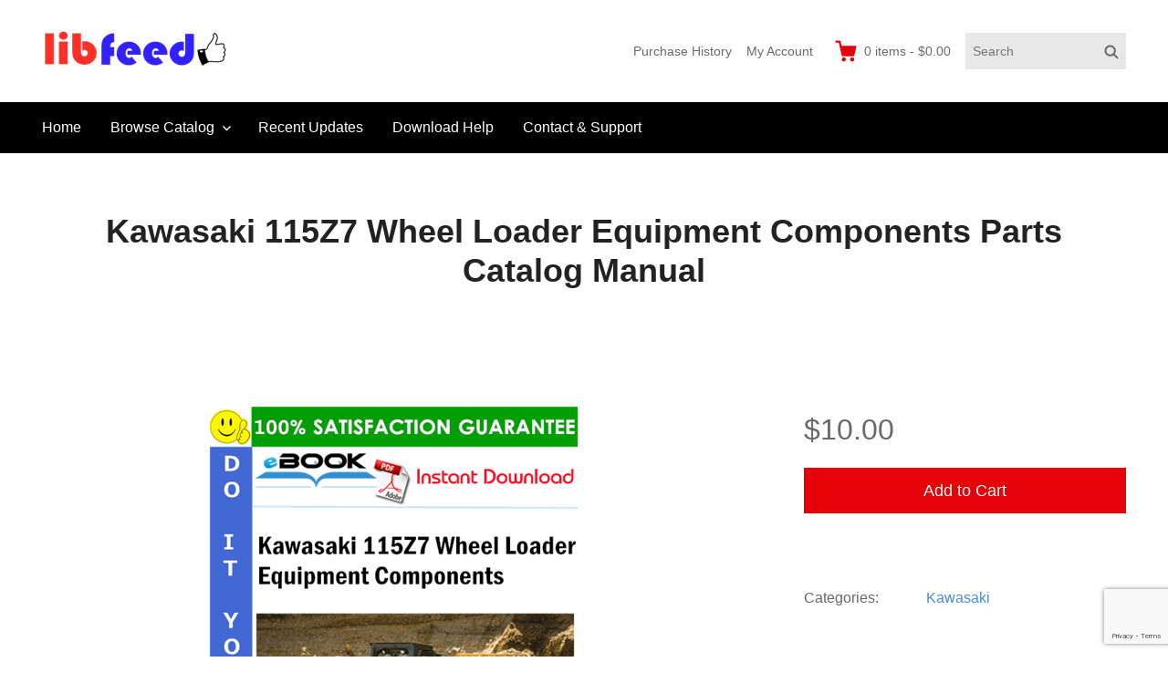

--- FILE ---
content_type: text/html; charset=UTF-8
request_url: https://www.libfeed.com/downloads/kawasaki-115z7-wheel-loader-equipment-components-parts-catalog-manual/
body_size: 11532
content:
<!DOCTYPE html>
<html lang="en-US" class="no-js">
<head>
	<meta charset="UTF-8">
	<meta name="viewport" content="width=device-width">
	<link rel="profile" href="https://gmpg.org/xfn/11">
	<link rel="pingback" href="https://www.libfeed.com/xmlrpc.php">

	<title>Kawasaki 115Z7 Wheel Loader Equipment Components Parts Catalog Manual &#8211; PDF Download</title>
<meta name='robots' content='max-image-preview:large' />
<link rel='dns-prefetch' href='//static.addtoany.com' />
<link rel="alternate" type="application/rss+xml" title="PDF Download &raquo; Feed" href="https://www.libfeed.com/feed/" />
<link rel="alternate" type="application/rss+xml" title="PDF Download &raquo; Comments Feed" href="https://www.libfeed.com/comments/feed/" />
<link rel="alternate" title="oEmbed (JSON)" type="application/json+oembed" href="https://www.libfeed.com/wp-json/oembed/1.0/embed?url=https%3A%2F%2Fwww.libfeed.com%2Fdownloads%2Fkawasaki-115z7-wheel-loader-equipment-components-parts-catalog-manual%2F" />
<link rel="alternate" title="oEmbed (XML)" type="text/xml+oembed" href="https://www.libfeed.com/wp-json/oembed/1.0/embed?url=https%3A%2F%2Fwww.libfeed.com%2Fdownloads%2Fkawasaki-115z7-wheel-loader-equipment-components-parts-catalog-manual%2F&#038;format=xml" />
<style id='wp-img-auto-sizes-contain-inline-css' type='text/css'>
img:is([sizes=auto i],[sizes^="auto," i]){contain-intrinsic-size:3000px 1500px}
/*# sourceURL=wp-img-auto-sizes-contain-inline-css */
</style>
<style id='wp-emoji-styles-inline-css' type='text/css'>

	img.wp-smiley, img.emoji {
		display: inline !important;
		border: none !important;
		box-shadow: none !important;
		height: 1em !important;
		width: 1em !important;
		margin: 0 0.07em !important;
		vertical-align: -0.1em !important;
		background: none !important;
		padding: 0 !important;
	}
/*# sourceURL=wp-emoji-styles-inline-css */
</style>
<style id='wp-block-library-inline-css' type='text/css'>
:root{--wp-block-synced-color:#7a00df;--wp-block-synced-color--rgb:122,0,223;--wp-bound-block-color:var(--wp-block-synced-color);--wp-editor-canvas-background:#ddd;--wp-admin-theme-color:#007cba;--wp-admin-theme-color--rgb:0,124,186;--wp-admin-theme-color-darker-10:#006ba1;--wp-admin-theme-color-darker-10--rgb:0,107,160.5;--wp-admin-theme-color-darker-20:#005a87;--wp-admin-theme-color-darker-20--rgb:0,90,135;--wp-admin-border-width-focus:2px}@media (min-resolution:192dpi){:root{--wp-admin-border-width-focus:1.5px}}.wp-element-button{cursor:pointer}:root .has-very-light-gray-background-color{background-color:#eee}:root .has-very-dark-gray-background-color{background-color:#313131}:root .has-very-light-gray-color{color:#eee}:root .has-very-dark-gray-color{color:#313131}:root .has-vivid-green-cyan-to-vivid-cyan-blue-gradient-background{background:linear-gradient(135deg,#00d084,#0693e3)}:root .has-purple-crush-gradient-background{background:linear-gradient(135deg,#34e2e4,#4721fb 50%,#ab1dfe)}:root .has-hazy-dawn-gradient-background{background:linear-gradient(135deg,#faaca8,#dad0ec)}:root .has-subdued-olive-gradient-background{background:linear-gradient(135deg,#fafae1,#67a671)}:root .has-atomic-cream-gradient-background{background:linear-gradient(135deg,#fdd79a,#004a59)}:root .has-nightshade-gradient-background{background:linear-gradient(135deg,#330968,#31cdcf)}:root .has-midnight-gradient-background{background:linear-gradient(135deg,#020381,#2874fc)}:root{--wp--preset--font-size--normal:16px;--wp--preset--font-size--huge:42px}.has-regular-font-size{font-size:1em}.has-larger-font-size{font-size:2.625em}.has-normal-font-size{font-size:var(--wp--preset--font-size--normal)}.has-huge-font-size{font-size:var(--wp--preset--font-size--huge)}.has-text-align-center{text-align:center}.has-text-align-left{text-align:left}.has-text-align-right{text-align:right}.has-fit-text{white-space:nowrap!important}#end-resizable-editor-section{display:none}.aligncenter{clear:both}.items-justified-left{justify-content:flex-start}.items-justified-center{justify-content:center}.items-justified-right{justify-content:flex-end}.items-justified-space-between{justify-content:space-between}.screen-reader-text{border:0;clip-path:inset(50%);height:1px;margin:-1px;overflow:hidden;padding:0;position:absolute;width:1px;word-wrap:normal!important}.screen-reader-text:focus{background-color:#ddd;clip-path:none;color:#444;display:block;font-size:1em;height:auto;left:5px;line-height:normal;padding:15px 23px 14px;text-decoration:none;top:5px;width:auto;z-index:100000}html :where(.has-border-color){border-style:solid}html :where([style*=border-top-color]){border-top-style:solid}html :where([style*=border-right-color]){border-right-style:solid}html :where([style*=border-bottom-color]){border-bottom-style:solid}html :where([style*=border-left-color]){border-left-style:solid}html :where([style*=border-width]){border-style:solid}html :where([style*=border-top-width]){border-top-style:solid}html :where([style*=border-right-width]){border-right-style:solid}html :where([style*=border-bottom-width]){border-bottom-style:solid}html :where([style*=border-left-width]){border-left-style:solid}html :where(img[class*=wp-image-]){height:auto;max-width:100%}:where(figure){margin:0 0 1em}html :where(.is-position-sticky){--wp-admin--admin-bar--position-offset:var(--wp-admin--admin-bar--height,0px)}@media screen and (max-width:600px){html :where(.is-position-sticky){--wp-admin--admin-bar--position-offset:0px}}

/*# sourceURL=wp-block-library-inline-css */
</style><style id='global-styles-inline-css' type='text/css'>
:root{--wp--preset--aspect-ratio--square: 1;--wp--preset--aspect-ratio--4-3: 4/3;--wp--preset--aspect-ratio--3-4: 3/4;--wp--preset--aspect-ratio--3-2: 3/2;--wp--preset--aspect-ratio--2-3: 2/3;--wp--preset--aspect-ratio--16-9: 16/9;--wp--preset--aspect-ratio--9-16: 9/16;--wp--preset--color--black: #000000;--wp--preset--color--cyan-bluish-gray: #abb8c3;--wp--preset--color--white: #ffffff;--wp--preset--color--pale-pink: #f78da7;--wp--preset--color--vivid-red: #cf2e2e;--wp--preset--color--luminous-vivid-orange: #ff6900;--wp--preset--color--luminous-vivid-amber: #fcb900;--wp--preset--color--light-green-cyan: #7bdcb5;--wp--preset--color--vivid-green-cyan: #00d084;--wp--preset--color--pale-cyan-blue: #8ed1fc;--wp--preset--color--vivid-cyan-blue: #0693e3;--wp--preset--color--vivid-purple: #9b51e0;--wp--preset--gradient--vivid-cyan-blue-to-vivid-purple: linear-gradient(135deg,rgb(6,147,227) 0%,rgb(155,81,224) 100%);--wp--preset--gradient--light-green-cyan-to-vivid-green-cyan: linear-gradient(135deg,rgb(122,220,180) 0%,rgb(0,208,130) 100%);--wp--preset--gradient--luminous-vivid-amber-to-luminous-vivid-orange: linear-gradient(135deg,rgb(252,185,0) 0%,rgb(255,105,0) 100%);--wp--preset--gradient--luminous-vivid-orange-to-vivid-red: linear-gradient(135deg,rgb(255,105,0) 0%,rgb(207,46,46) 100%);--wp--preset--gradient--very-light-gray-to-cyan-bluish-gray: linear-gradient(135deg,rgb(238,238,238) 0%,rgb(169,184,195) 100%);--wp--preset--gradient--cool-to-warm-spectrum: linear-gradient(135deg,rgb(74,234,220) 0%,rgb(151,120,209) 20%,rgb(207,42,186) 40%,rgb(238,44,130) 60%,rgb(251,105,98) 80%,rgb(254,248,76) 100%);--wp--preset--gradient--blush-light-purple: linear-gradient(135deg,rgb(255,206,236) 0%,rgb(152,150,240) 100%);--wp--preset--gradient--blush-bordeaux: linear-gradient(135deg,rgb(254,205,165) 0%,rgb(254,45,45) 50%,rgb(107,0,62) 100%);--wp--preset--gradient--luminous-dusk: linear-gradient(135deg,rgb(255,203,112) 0%,rgb(199,81,192) 50%,rgb(65,88,208) 100%);--wp--preset--gradient--pale-ocean: linear-gradient(135deg,rgb(255,245,203) 0%,rgb(182,227,212) 50%,rgb(51,167,181) 100%);--wp--preset--gradient--electric-grass: linear-gradient(135deg,rgb(202,248,128) 0%,rgb(113,206,126) 100%);--wp--preset--gradient--midnight: linear-gradient(135deg,rgb(2,3,129) 0%,rgb(40,116,252) 100%);--wp--preset--font-size--small: 13px;--wp--preset--font-size--medium: 20px;--wp--preset--font-size--large: 36px;--wp--preset--font-size--x-large: 42px;--wp--preset--spacing--20: 0.44rem;--wp--preset--spacing--30: 0.67rem;--wp--preset--spacing--40: 1rem;--wp--preset--spacing--50: 1.5rem;--wp--preset--spacing--60: 2.25rem;--wp--preset--spacing--70: 3.38rem;--wp--preset--spacing--80: 5.06rem;--wp--preset--shadow--natural: 6px 6px 9px rgba(0, 0, 0, 0.2);--wp--preset--shadow--deep: 12px 12px 50px rgba(0, 0, 0, 0.4);--wp--preset--shadow--sharp: 6px 6px 0px rgba(0, 0, 0, 0.2);--wp--preset--shadow--outlined: 6px 6px 0px -3px rgb(255, 255, 255), 6px 6px rgb(0, 0, 0);--wp--preset--shadow--crisp: 6px 6px 0px rgb(0, 0, 0);}:where(.is-layout-flex){gap: 0.5em;}:where(.is-layout-grid){gap: 0.5em;}body .is-layout-flex{display: flex;}.is-layout-flex{flex-wrap: wrap;align-items: center;}.is-layout-flex > :is(*, div){margin: 0;}body .is-layout-grid{display: grid;}.is-layout-grid > :is(*, div){margin: 0;}:where(.wp-block-columns.is-layout-flex){gap: 2em;}:where(.wp-block-columns.is-layout-grid){gap: 2em;}:where(.wp-block-post-template.is-layout-flex){gap: 1.25em;}:where(.wp-block-post-template.is-layout-grid){gap: 1.25em;}.has-black-color{color: var(--wp--preset--color--black) !important;}.has-cyan-bluish-gray-color{color: var(--wp--preset--color--cyan-bluish-gray) !important;}.has-white-color{color: var(--wp--preset--color--white) !important;}.has-pale-pink-color{color: var(--wp--preset--color--pale-pink) !important;}.has-vivid-red-color{color: var(--wp--preset--color--vivid-red) !important;}.has-luminous-vivid-orange-color{color: var(--wp--preset--color--luminous-vivid-orange) !important;}.has-luminous-vivid-amber-color{color: var(--wp--preset--color--luminous-vivid-amber) !important;}.has-light-green-cyan-color{color: var(--wp--preset--color--light-green-cyan) !important;}.has-vivid-green-cyan-color{color: var(--wp--preset--color--vivid-green-cyan) !important;}.has-pale-cyan-blue-color{color: var(--wp--preset--color--pale-cyan-blue) !important;}.has-vivid-cyan-blue-color{color: var(--wp--preset--color--vivid-cyan-blue) !important;}.has-vivid-purple-color{color: var(--wp--preset--color--vivid-purple) !important;}.has-black-background-color{background-color: var(--wp--preset--color--black) !important;}.has-cyan-bluish-gray-background-color{background-color: var(--wp--preset--color--cyan-bluish-gray) !important;}.has-white-background-color{background-color: var(--wp--preset--color--white) !important;}.has-pale-pink-background-color{background-color: var(--wp--preset--color--pale-pink) !important;}.has-vivid-red-background-color{background-color: var(--wp--preset--color--vivid-red) !important;}.has-luminous-vivid-orange-background-color{background-color: var(--wp--preset--color--luminous-vivid-orange) !important;}.has-luminous-vivid-amber-background-color{background-color: var(--wp--preset--color--luminous-vivid-amber) !important;}.has-light-green-cyan-background-color{background-color: var(--wp--preset--color--light-green-cyan) !important;}.has-vivid-green-cyan-background-color{background-color: var(--wp--preset--color--vivid-green-cyan) !important;}.has-pale-cyan-blue-background-color{background-color: var(--wp--preset--color--pale-cyan-blue) !important;}.has-vivid-cyan-blue-background-color{background-color: var(--wp--preset--color--vivid-cyan-blue) !important;}.has-vivid-purple-background-color{background-color: var(--wp--preset--color--vivid-purple) !important;}.has-black-border-color{border-color: var(--wp--preset--color--black) !important;}.has-cyan-bluish-gray-border-color{border-color: var(--wp--preset--color--cyan-bluish-gray) !important;}.has-white-border-color{border-color: var(--wp--preset--color--white) !important;}.has-pale-pink-border-color{border-color: var(--wp--preset--color--pale-pink) !important;}.has-vivid-red-border-color{border-color: var(--wp--preset--color--vivid-red) !important;}.has-luminous-vivid-orange-border-color{border-color: var(--wp--preset--color--luminous-vivid-orange) !important;}.has-luminous-vivid-amber-border-color{border-color: var(--wp--preset--color--luminous-vivid-amber) !important;}.has-light-green-cyan-border-color{border-color: var(--wp--preset--color--light-green-cyan) !important;}.has-vivid-green-cyan-border-color{border-color: var(--wp--preset--color--vivid-green-cyan) !important;}.has-pale-cyan-blue-border-color{border-color: var(--wp--preset--color--pale-cyan-blue) !important;}.has-vivid-cyan-blue-border-color{border-color: var(--wp--preset--color--vivid-cyan-blue) !important;}.has-vivid-purple-border-color{border-color: var(--wp--preset--color--vivid-purple) !important;}.has-vivid-cyan-blue-to-vivid-purple-gradient-background{background: var(--wp--preset--gradient--vivid-cyan-blue-to-vivid-purple) !important;}.has-light-green-cyan-to-vivid-green-cyan-gradient-background{background: var(--wp--preset--gradient--light-green-cyan-to-vivid-green-cyan) !important;}.has-luminous-vivid-amber-to-luminous-vivid-orange-gradient-background{background: var(--wp--preset--gradient--luminous-vivid-amber-to-luminous-vivid-orange) !important;}.has-luminous-vivid-orange-to-vivid-red-gradient-background{background: var(--wp--preset--gradient--luminous-vivid-orange-to-vivid-red) !important;}.has-very-light-gray-to-cyan-bluish-gray-gradient-background{background: var(--wp--preset--gradient--very-light-gray-to-cyan-bluish-gray) !important;}.has-cool-to-warm-spectrum-gradient-background{background: var(--wp--preset--gradient--cool-to-warm-spectrum) !important;}.has-blush-light-purple-gradient-background{background: var(--wp--preset--gradient--blush-light-purple) !important;}.has-blush-bordeaux-gradient-background{background: var(--wp--preset--gradient--blush-bordeaux) !important;}.has-luminous-dusk-gradient-background{background: var(--wp--preset--gradient--luminous-dusk) !important;}.has-pale-ocean-gradient-background{background: var(--wp--preset--gradient--pale-ocean) !important;}.has-electric-grass-gradient-background{background: var(--wp--preset--gradient--electric-grass) !important;}.has-midnight-gradient-background{background: var(--wp--preset--gradient--midnight) !important;}.has-small-font-size{font-size: var(--wp--preset--font-size--small) !important;}.has-medium-font-size{font-size: var(--wp--preset--font-size--medium) !important;}.has-large-font-size{font-size: var(--wp--preset--font-size--large) !important;}.has-x-large-font-size{font-size: var(--wp--preset--font-size--x-large) !important;}
/*# sourceURL=global-styles-inline-css */
</style>

<style id='classic-theme-styles-inline-css' type='text/css'>
/*! This file is auto-generated */
.wp-block-button__link{color:#fff;background-color:#32373c;border-radius:9999px;box-shadow:none;text-decoration:none;padding:calc(.667em + 2px) calc(1.333em + 2px);font-size:1.125em}.wp-block-file__button{background:#32373c;color:#fff;text-decoration:none}
/*# sourceURL=/wp-includes/css/classic-themes.min.css */
</style>
<link rel='stylesheet' id='contact-form-7-css' href='https://www.libfeed.com/wp-content/plugins/contact-form-7/includes/css/styles.css?ver=5.8.4' type='text/css' media='all' />
<link rel='stylesheet' id='themedd-css' href='https://www.libfeed.com/wp-content/themes/themedd/style.min.css?ver=1.0.8' type='text/css' media='all' />
<link rel='stylesheet' id='addtoany-css' href='https://www.libfeed.com/wp-content/plugins/add-to-any/addtoany.min.css?ver=1.16' type='text/css' media='all' />
<script type="text/javascript" id="addtoany-core-js-before">
/* <![CDATA[ */
window.a2a_config=window.a2a_config||{};a2a_config.callbacks=[];a2a_config.overlays=[];a2a_config.templates={};

//# sourceURL=addtoany-core-js-before
/* ]]> */
</script>
<script type="text/javascript" async src="https://static.addtoany.com/menu/page.js" id="addtoany-core-js"></script>
<script type="text/javascript" src="https://www.libfeed.com/wp-includes/js/jquery/jquery.min.js?ver=3.7.1" id="jquery-core-js"></script>
<script type="text/javascript" src="https://www.libfeed.com/wp-includes/js/jquery/jquery-migrate.min.js?ver=3.4.1" id="jquery-migrate-js"></script>
<script type="text/javascript" async src="https://www.libfeed.com/wp-content/plugins/add-to-any/addtoany.min.js?ver=1.1" id="addtoany-jquery-js"></script>
<link rel="https://api.w.org/" href="https://www.libfeed.com/wp-json/" /><link rel="EditURI" type="application/rsd+xml" title="RSD" href="https://www.libfeed.com/xmlrpc.php?rsd" />
<meta name="generator" content="WordPress 6.9" />
<link rel="canonical" href="https://www.libfeed.com/downloads/kawasaki-115z7-wheel-loader-equipment-components-parts-catalog-manual/" />
<link rel='shortlink' href='https://www.libfeed.com/?p=127134' />
<meta name="generator" content="Easy Digital Downloads v2.11.7" />

					<style id="themedd-custom-css" type="text/css">
			.site-description { color:#696969;}a { color:#448fd5;}a:hover { color:#215b92;}#masthead { background-color:#ffffff;}#site-header-menu { background-color:#000000;}.main-navigation a { color:#ffffff;}.main-navigation li:hover > a, .main-navigation li.focus > a { color:#ffffff;}.main-navigation .current-menu-item > a, .main-navigation .current_page_ancestor > a, .main-navigation .current_page_ancestor > a:hover, .main-navigation li.current_page_ancestor:hover > a { color:#ffffff;}.primary-menu > li:hover { background-color:#515151;}.primary-menu > li.current-menu-item, .primary-menu > li.current_page_ancestor { background:#515151;}.main-navigation ul ul li, .main-navigation ul ul { background:#000000;}.main-navigation .sub-menu li:hover { background-color:#515151;}.main-navigation .sub-menu a { color:#ffffff;}.main-navigation .sub-menu li:hover > a, .main-navigation .sub-menu li.focus > a { color:#ffffff;}.main-navigation .sub-menu .current-menu-item a { color:#ffffff;}.main-navigation .sub-menu .current-menu-item a:hover { color:#ffffff;}.main-navigation .sub-menu .current-menu-item { background:#515151;}.main-navigation .sub-menu li.hover { background:#515151;}.main-navigation .sub-menu .current-menu-item { background:#515151;}#site-header-secondary-menu a { color:#696969;}#site-header-secondary-menu a:hover { color:#222222;}.navCart-mobile .navCart-icon { fill:#222222;}.navCart-icon { fill:#e50209;}.button, button, input[type="submit"], #submit { background:#e50209; border-color: #e50209; }.button:hover, .button:focus, button:hover, input[type="submit"]:hover, #submit:hover { background:#d80209; border-color: #d80209; }.button, button, input[type="submit"], #submit { color:#ffffff; }.button:hover, button:hover, input[type="submit"]:hover, #submit:hover { color:#ffffff; }.site-header-menu .search-form .search-field, .site-header-menu .search-form .search-submit { background:#e8e8e8; }.site-header-menu .search-form .search-field { color:#696969; }.site-header-menu .search-form .search-submit svg * { stroke:#696969; }#menu-toggle { background:#222222; border-color: #222222; }#menu-toggle { color:#ffffff; }#mobile-menu { background:#00f70c; }#mobile-menu a, #mobile-menu .current-menu-item > a, .dropdown-toggle, .dropdown-toggle:hover  { color:#222222; }#mobile-menu .search-form .search-field, #mobile-menu .search-form .search-submit { background:#ffffff; }#mobile-menu .search-form .search-field { color:#696969; }#mobile-menu .search-form .search-submit svg * { stroke:#696969; }.site-footer { background-color:#f5f5f5; }.site-footer { color:#a2a2a2; }.site-footer a { color:#2437e5; }.site-footer a:hover { color:#d80209; }.site-footer h1, .site-footer h2, .site-footer h3, .site-footer h4, .site-footer h5, .site-footer h6 { color:#d80209; }.site-info { color:#000000; }		</style>
		
	
	<style type="text/css" id="themedd-header-css">
		.site-branding .site-title,
	.site-description {
		clip: rect(1px, 1px, 1px, 1px);
		position: absolute;
	}
		</style>

	<style type="text/css" id="custom-background-css">
body.custom-background { background-color: #ffffff; }
</style>
	<link rel="icon" href="https://www.libfeed.com/wp-content/uploads/2019/04/cropped-Open_Book-512-1-32x32.png" sizes="32x32" />
<link rel="icon" href="https://www.libfeed.com/wp-content/uploads/2019/04/cropped-Open_Book-512-1-192x192.png" sizes="192x192" />
<link rel="apple-touch-icon" href="https://www.libfeed.com/wp-content/uploads/2019/04/cropped-Open_Book-512-1-180x180.png" />
<meta name="msapplication-TileImage" content="https://www.libfeed.com/wp-content/uploads/2019/04/cropped-Open_Book-512-1-270x270.png" />
</head>

<body class="wp-singular download-template-default single single-download postid-127134 custom-background wp-custom-logo wp-theme-themedd layout-full-width edd-empty-cart">


<div id="page" class="hfeed site">

		<a class="skip-link screen-reader-text" href="#content">Skip to content</a>
    <header id="masthead" class="site-header" role="banner">
            <div class="site-header-main">
            <div class="site-header-wrap between-xs">
            <div id="menu-toggle-wrap">
        <button id="menu-toggle" class="menu-toggle">Menu</button>
    </div>
<div class="mobile-navigation"><ul id="mobile-menu" class="menu"><li class="menu-item menu-item-search">
<form role="search" method="get" class="search-form" action="https://www.libfeed.com/">
	<label for="search-form-696cd685be181">
		<span class="screen-reader-text">Search for:</span>
		<input type="search" id="search-form-696cd685be181" class="search-field" placeholder="Search" value="" name="s" />
	</label>
	
		<button type="submit" class="search-submit"><span class="screen-reader-text">Search</span>        <svg width="16" height="16" viewBox="0 0 16 16" version="1.1" xmlns="http://www.w3.org/2000/svg" xmlns:xlink="http://www.w3.org/1999/xlink" xml:space="preserve" style="fill-rule:evenodd;clip-rule:evenodd;stroke-linejoin:round;stroke-miterlimit:10;">
            <g>
                <circle cx="6.607" cy="6.607" r="5.201" style="fill:none;stroke-width:2px;"/>
                <path d="M10.284,10.284L14.408,14.408" style="fill:none;stroke-width:2px;stroke-linecap:round;"/>
            </g>
        </svg>
    </button>
	
</form></li>    
                        <li class="nav-action checkout menu-item">
                
                <a class="navCart navCart-mobile" href="https://www.libfeed.com/checkout/">
    
                            <div class="navCart-icon">
            <svg width="24" height="24" viewBox="0 0 24 24" xmlns="http://www.w3.org/2000/svg" fill-rule="evenodd" clip-rule="evenodd" stroke-linejoin="round" stroke-miterlimit="1.414"><path fill="none" d="M0 0h24v24H0z"/><path d="M5.1.5c.536 0 1 .37 1.12.89l1.122 4.86H22.35c.355 0 .688.163.906.442.217.28.295.644.21.986l-2.3 9.2c-.128.513-.588.872-1.116.872H8.55c-.536 0-1-.37-1.12-.89L4.185 2.8H.5V.5h4.6z" fill-rule="nonzero"/><circle cx="6" cy="20" r="2" transform="matrix(-1.14998 0 0 1.14998 25.8 -1.8)"/><circle cx="14" cy="20" r="2" transform="matrix(-1.14998 0 0 1.14998 25.8 -1.8)"/></svg>
        </div>
        <span class="navCart-cartQuantityAndTotal">        <span class="navCart-quantity"><span class="edd-cart-quantity">0</span><span class="navCart-quantityText"> items</span></span>
                <span class="navCart-total"><span class="navCart-cartTotalSeparator"> - </span><span class="navCart-cartTotalAmount">&#36;0.00</span></span>
        </span>    
                </a>
                        </li>
                
        <li id="menu-item-40" class="menu-item menu-item-type-post_type menu-item-object-page menu-item-home menu-item-40"><a href="https://www.libfeed.com/">Home</a></li>
<li id="menu-item-49451" class="menu-item menu-item-type-post_type menu-item-object-page menu-item-has-children menu-item-49451"><a href="https://www.libfeed.com/browse-catalog/">Browse Catalog</a>
<ul class="sub-menu">
	<li id="menu-item-49450" class="menu-item menu-item-type-post_type menu-item-object-page menu-item-49450"><a href="https://www.libfeed.com/cars-truck/">Cars &#038; Truck</a></li>
	<li id="menu-item-49452" class="menu-item menu-item-type-post_type menu-item-object-page menu-item-49452"><a href="https://www.libfeed.com/motorcycle-scooter-atv-utv/">Motorcycles &#038; ATV &#038; UTV</a></li>
	<li id="menu-item-49525" class="menu-item menu-item-type-post_type menu-item-object-page menu-item-49525"><a href="https://www.libfeed.com/equipment-tools/">Equipment &#038; Tools</a></li>
	<li id="menu-item-49585" class="menu-item menu-item-type-post_type menu-item-object-page menu-item-49585"><a href="https://www.libfeed.com/outboard-engine/">Outboard &#038; Engine</a></li>
	<li id="menu-item-49586" class="menu-item menu-item-type-post_type menu-item-object-page menu-item-49586"><a href="https://www.libfeed.com/watercraft-snowmobile/">Watercraft &#038; Snowmobile</a></li>
	<li id="menu-item-72179" class="menu-item menu-item-type-post_type menu-item-object-page menu-item-72179"><a href="https://www.libfeed.com/computer-office/">Computer &#038; Office</a></li>
	<li id="menu-item-49587" class="menu-item menu-item-type-post_type menu-item-object-page menu-item-49587"><a href="https://www.libfeed.com/generators/">Generators</a></li>
</ul>
</li>
<li id="menu-item-109072" class="menu-item menu-item-type-custom menu-item-object-custom menu-item-109072"><a href="https://www.libfeed.com/downloads/">Recent Updates</a></li>
<li id="menu-item-30" class="menu-item menu-item-type-post_type menu-item-object-page menu-item-30"><a href="https://www.libfeed.com/download-help/">Download Help</a></li>
<li id="menu-item-32" class="menu-item menu-item-type-post_type menu-item-object-page menu-item-32"><a href="https://www.libfeed.com/contact-support/">Contact &#038; Support</a></li>
</ul></div>
	<div class="site-branding center-xs start-sm">
        
        <a href="https://www.libfeed.com/" class="custom-logo-link" rel="home"><img width="240" height="42" src="https://www.libfeed.com/wp-content/uploads/2019/04/cropped-logo-set-2.png" class="custom-logo" alt="PDF Download" decoding="async" /></a>
                    <p class="site-title">
                <a href="https://www.libfeed.com/" rel="home">
                                        <span>PDF Download</span>
                                    </a>
            </p>
        
                    <p class="site-description">Service Repair Manual online | LibFeed.com</p>
        
        
    </div>

		<div id="site-header-secondary-menu" class="site-header-menu">
            <nav id="secondary-navigation" class="secondary-navigation" role="navigation">
        <ul id="secondary-menu" class="menu"><li id="menu-item-25035" class="menu-item menu-item-type-post_type menu-item-object-page menu-item-25035"><a href="https://www.libfeed.com/checkout/purchase-history/">Purchase History</a></li>
<li id="menu-item-25031" class="menu-item menu-item-type-post_type menu-item-object-page menu-item-25031"><a href="https://www.libfeed.com/my-account/">My Account</a></li>
</ul>    </nav>
        
                
                <a class="navCart empty" href="https://www.libfeed.com/checkout/">
    
                            <div class="navCart-icon">
            <svg width="24" height="24" viewBox="0 0 24 24" xmlns="http://www.w3.org/2000/svg" fill-rule="evenodd" clip-rule="evenodd" stroke-linejoin="round" stroke-miterlimit="1.414"><path fill="none" d="M0 0h24v24H0z"/><path d="M5.1.5c.536 0 1 .37 1.12.89l1.122 4.86H22.35c.355 0 .688.163.906.442.217.28.295.644.21.986l-2.3 9.2c-.128.513-.588.872-1.116.872H8.55c-.536 0-1-.37-1.12-.89L4.185 2.8H.5V.5h4.6z" fill-rule="nonzero"/><circle cx="6" cy="20" r="2" transform="matrix(-1.14998 0 0 1.14998 25.8 -1.8)"/><circle cx="14" cy="20" r="2" transform="matrix(-1.14998 0 0 1.14998 25.8 -1.8)"/></svg>
        </div>
        <span class="navCart-cartQuantityAndTotal">        <span class="navCart-quantity"><span class="edd-cart-quantity">0</span><span class="navCart-quantityText"> items</span></span>
                <span class="navCart-total"><span class="navCart-cartTotalSeparator"> - </span><span class="navCart-cartTotalAmount">&#36;0.00</span></span>
        </span>    
                </a>
                
        
<form role="search" method="get" class="search-form" action="https://www.libfeed.com/">
	<label for="search-form-696cd685bf108">
		<span class="screen-reader-text">Search for:</span>
		<input type="search" id="search-form-696cd685bf108" class="search-field" placeholder="Search" value="" name="s" />
	</label>
	
		<button type="submit" class="search-submit"><span class="screen-reader-text">Search</span>        <svg width="16" height="16" viewBox="0 0 16 16" version="1.1" xmlns="http://www.w3.org/2000/svg" xmlns:xlink="http://www.w3.org/1999/xlink" xml:space="preserve" style="fill-rule:evenodd;clip-rule:evenodd;stroke-linejoin:round;stroke-miterlimit:10;">
            <g>
                <circle cx="6.607" cy="6.607" r="5.201" style="fill:none;stroke-width:2px;"/>
                <path d="M10.284,10.284L14.408,14.408" style="fill:none;stroke-width:2px;stroke-linecap:round;"/>
            </g>
        </svg>
    </button>
	
</form>    </div>
        </div>

		<div id="site-header-menu" class="site-header-menu">
	    	<nav id="site-navigation" class="main-navigation" role="navigation">
	            <ul id="primary-menu" class="primary-menu menu"><li class="menu-item menu-item-type-post_type menu-item-object-page menu-item-home menu-item-40"><a href="https://www.libfeed.com/">Home</a></li>
<li class="menu-item menu-item-type-post_type menu-item-object-page menu-item-has-children menu-item-49451"><a href="https://www.libfeed.com/browse-catalog/">Browse Catalog</a>
<ul class="sub-menu">
	<li class="menu-item menu-item-type-post_type menu-item-object-page menu-item-49450"><a href="https://www.libfeed.com/cars-truck/">Cars &#038; Truck</a></li>
	<li class="menu-item menu-item-type-post_type menu-item-object-page menu-item-49452"><a href="https://www.libfeed.com/motorcycle-scooter-atv-utv/">Motorcycles &#038; ATV &#038; UTV</a></li>
	<li class="menu-item menu-item-type-post_type menu-item-object-page menu-item-49525"><a href="https://www.libfeed.com/equipment-tools/">Equipment &#038; Tools</a></li>
	<li class="menu-item menu-item-type-post_type menu-item-object-page menu-item-49585"><a href="https://www.libfeed.com/outboard-engine/">Outboard &#038; Engine</a></li>
	<li class="menu-item menu-item-type-post_type menu-item-object-page menu-item-49586"><a href="https://www.libfeed.com/watercraft-snowmobile/">Watercraft &#038; Snowmobile</a></li>
	<li class="menu-item menu-item-type-post_type menu-item-object-page menu-item-72179"><a href="https://www.libfeed.com/computer-office/">Computer &#038; Office</a></li>
	<li class="menu-item menu-item-type-post_type menu-item-object-page menu-item-49587"><a href="https://www.libfeed.com/generators/">Generators</a></li>
</ul>
</li>
<li class="menu-item menu-item-type-custom menu-item-object-custom menu-item-109072"><a href="https://www.libfeed.com/downloads/">Recent Updates</a></li>
<li class="menu-item menu-item-type-post_type menu-item-object-page menu-item-30"><a href="https://www.libfeed.com/download-help/">Download Help</a></li>
<li class="menu-item menu-item-type-post_type menu-item-object-page menu-item-32"><a href="https://www.libfeed.com/contact-support/">Contact &#038; Support</a></li>
</ul>	    	</nav>
	    </div>

        </div>
    </header>

	<div id="content" class="site-content">

	
		<header class="page-header pv-xs-2 pv-sm-3 pv-lg-4 center-xs mb-md-2">
						<div class="wrapper">
								<h1 class="download-title">
											Kawasaki 115Z7 Wheel Loader Equipment Components Parts Catalog Manual									</h1>
							</div>
					</header>

	
<div class="content-wrapper">

	<div id="primary" class="content-area col-xs-12 col-md-8">

		<main id="main" class="site-main" role="main">

            
<article id="post-127134" class="post-127134 type-download status-publish has-post-thumbnail hentry download_category-kawasaki edd-download edd-download-cat-kawasaki">

	
    
	<div class="post-thumbnail">
		<img width="403" height="500" src="https://www.libfeed.com/wp-content/uploads/edd/2023/03/rd_y24013.jpg" class="attachment-post-thumbnail size-post-thumbnail wp-post-image" alt="Kawasaki 115Z7 Wheel Loader Equipment Components Parts Catalog" decoding="async" fetchpriority="high" srcset="https://www.libfeed.com/wp-content/uploads/edd/2023/03/rd_y24013.jpg 403w, https://www.libfeed.com/wp-content/uploads/edd/2023/03/rd_y24013-242x300.jpg 242w" sizes="(max-width: 403px) 100vw, 403px" />	</div>

	
    <div class="entry-content">

        
        <div class="addtoany_share_save_container addtoany_content addtoany_content_top"><div class="a2a_kit a2a_kit_size_32 addtoany_list" data-a2a-url="https://www.libfeed.com/downloads/kawasaki-115z7-wheel-loader-equipment-components-parts-catalog-manual/" data-a2a-title="Kawasaki 115Z7 Wheel Loader Equipment Components Parts Catalog Manual"><a class="a2a_button_facebook" href="https://www.addtoany.com/add_to/facebook?linkurl=https%3A%2F%2Fwww.libfeed.com%2Fdownloads%2Fkawasaki-115z7-wheel-loader-equipment-components-parts-catalog-manual%2F&amp;linkname=Kawasaki%20115Z7%20Wheel%20Loader%20Equipment%20Components%20Parts%20Catalog%20Manual" title="Facebook" rel="nofollow noopener" target="_blank"></a><a class="a2a_button_twitter" href="https://www.addtoany.com/add_to/twitter?linkurl=https%3A%2F%2Fwww.libfeed.com%2Fdownloads%2Fkawasaki-115z7-wheel-loader-equipment-components-parts-catalog-manual%2F&amp;linkname=Kawasaki%20115Z7%20Wheel%20Loader%20Equipment%20Components%20Parts%20Catalog%20Manual" title="Twitter" rel="nofollow noopener" target="_blank"></a><a class="a2a_button_pinterest" href="https://www.addtoany.com/add_to/pinterest?linkurl=https%3A%2F%2Fwww.libfeed.com%2Fdownloads%2Fkawasaki-115z7-wheel-loader-equipment-components-parts-catalog-manual%2F&amp;linkname=Kawasaki%20115Z7%20Wheel%20Loader%20Equipment%20Components%20Parts%20Catalog%20Manual" title="Pinterest" rel="nofollow noopener" target="_blank"></a><a class="a2a_button_linkedin" href="https://www.addtoany.com/add_to/linkedin?linkurl=https%3A%2F%2Fwww.libfeed.com%2Fdownloads%2Fkawasaki-115z7-wheel-loader-equipment-components-parts-catalog-manual%2F&amp;linkname=Kawasaki%20115Z7%20Wheel%20Loader%20Equipment%20Components%20Parts%20Catalog%20Manual" title="LinkedIn" rel="nofollow noopener" target="_blank"></a><a class="a2a_button_tumblr" href="https://www.addtoany.com/add_to/tumblr?linkurl=https%3A%2F%2Fwww.libfeed.com%2Fdownloads%2Fkawasaki-115z7-wheel-loader-equipment-components-parts-catalog-manual%2F&amp;linkname=Kawasaki%20115Z7%20Wheel%20Loader%20Equipment%20Components%20Parts%20Catalog%20Manual" title="Tumblr" rel="nofollow noopener" target="_blank"></a><a class="a2a_button_reddit" href="https://www.addtoany.com/add_to/reddit?linkurl=https%3A%2F%2Fwww.libfeed.com%2Fdownloads%2Fkawasaki-115z7-wheel-loader-equipment-components-parts-catalog-manual%2F&amp;linkname=Kawasaki%20115Z7%20Wheel%20Loader%20Equipment%20Components%20Parts%20Catalog%20Manual" title="Reddit" rel="nofollow noopener" target="_blank"></a><a class="a2a_button_blogger" href="https://www.addtoany.com/add_to/blogger?linkurl=https%3A%2F%2Fwww.libfeed.com%2Fdownloads%2Fkawasaki-115z7-wheel-loader-equipment-components-parts-catalog-manual%2F&amp;linkname=Kawasaki%20115Z7%20Wheel%20Loader%20Equipment%20Components%20Parts%20Catalog%20Manual" title="Blogger" rel="nofollow noopener" target="_blank"></a><a class="a2a_button_email" href="https://www.addtoany.com/add_to/email?linkurl=https%3A%2F%2Fwww.libfeed.com%2Fdownloads%2Fkawasaki-115z7-wheel-loader-equipment-components-parts-catalog-manual%2F&amp;linkname=Kawasaki%20115Z7%20Wheel%20Loader%20Equipment%20Components%20Parts%20Catalog%20Manual" title="Email" rel="nofollow noopener" target="_blank"></a></div></div><p>This is the COMPLETE Parts Catalog Manual for the Kawasaki 115Z7 Wheel Loader Equipment Components. Designed for the repair shops and individuals when ordering parts for their Kawasaki 115Z7 Wheel Loader Equipment Components. This Manual describes and illustrates assemblies, subassemblies, and detail parts needed for service replacement. it Covers every part of your Kawasaki 115Z7 Wheel Loader Equipment Components inside and out. Tons of pictures and diagrams at your fingertips!</p>
<p>Parts Catalog Manual Contains:<br />
=========<br />
Before Use<br />
Chassis No. and Manufacturer&#8217;s Serial No.<br />
Parts Name Index<br />
115Z7 Equipment Components Parts<br />
Pump<br />
Motor<br />
Valve<br />
Cylinder<br />
Power Train<br />
Others<br />
Parts No. Index</p>
<p>=========</p>
<p>Model Specification: Kawasaki 115Z7 Wheel Loader Equipment Components<br />
Serial Number: 11J1-0101 ～<br />
Language: English<br />
Total Pages: <span style="color: #ff0000;"><strong>232</strong></span><br />
File Format: PDF<br />
Requirements: Adobe PDF Reader<br />
Compatible: All Versions of Windows &amp; Mac, Linux OS, Iphone, Ipad, Android etc&#8230;</p>
<p>=========</p>
<p>This QUALITY manual is 100 percents COMPLETE and INTACT,<br />
no MISSING/CORRUPT pages/sections to freak you out! It also is Bookmarked and SEARCHABLE to make what you need easy to find. Complete download comes in PDF format which can work under all PC based Windows operating system and Mac also. It saves to your hard-drive and can be burned to CD-ROM. It can be viewed on any computer, as well as zoomed and printed.</p>
<p>This manual is <span style="color: #ff0000;"><strong>INSTANT DOWNLOAD</strong></span>. It means no shipping cost or waiting for a CD / paper manual to Arrive in the Mail. You Will receive this Manual today via Instant Download on Completion of Payment via our secure Payment Processor. We Accept All Major Credit/Debit Cards and Paypal. Buy From us and I Guarantee You&#8217;ll be a Satisfied Customer and Contact us if You have any Questions.</p>
<p><span style="color: #ff0000;"><strong>After your payment is submitted, The Download Link will appear at the checkout page and it will also be sent to your E-Mail Address.</strong></span></p>
<p>Thanks for Visiting!</p>

        
    </div>
</article>

		</main>

		
	</div>

    <div id="secondary" class="col-xs-12 col-md-4">

	<div id="primary-sidebar" class="primary-sidebar widget-area" role="complementary">

		
		
		<section class="widget widget_edd_product_details">
			<span class="edd_price" id="edd_price_127134">&#36;10.00</span>	<form id="edd_purchase_127134" class="edd_download_purchase_form edd_purchase_127134" method="post">

		
		<div class="edd_purchase_submit_wrapper">
			<a href="#" class="edd-add-to-cart button  edd-submit" data-nonce="0a79de1779" data-timestamp="1768740485" data-token="60c3fbd12497787e05c7e67178b5ee20ed64906c2f109f9f1b4ec4ac3454c7cc" data-action="edd_add_to_cart" data-download-id="127134" data-variable-price="no" data-price-mode=single data-price="10.00" ><span class="edd-add-to-cart-label">Add to Cart</span> <span class="edd-loading" aria-label="Loading"></span></a><input type="submit" class="edd-add-to-cart edd-no-js button  edd-submit" name="edd_purchase_download" value="Add to Cart" data-action="edd_add_to_cart" data-download-id="127134" data-variable-price="no" data-price-mode=single /><a href="https://www.libfeed.com/checkout/" class="edd_go_to_checkout button  edd-submit" style="display:none;">Checkout</a>
							<span class="edd-cart-ajax-alert" aria-live="assertive">
					<span class="edd-cart-added-alert" style="display: none;">
						<svg class="edd-icon edd-icon-check" xmlns="http://www.w3.org/2000/svg" width="28" height="28" viewBox="0 0 28 28" aria-hidden="true">
							<path d="M26.11 8.844c0 .39-.157.78-.44 1.062L12.234 23.344c-.28.28-.672.438-1.062.438s-.78-.156-1.06-.438l-7.782-7.78c-.28-.282-.438-.673-.438-1.063s.156-.78.438-1.06l2.125-2.126c.28-.28.672-.438 1.062-.438s.78.156 1.062.438l4.594 4.61L21.42 5.656c.282-.28.673-.438 1.063-.438s.78.155 1.062.437l2.125 2.125c.28.28.438.672.438 1.062z"/>
						</svg>
						Added to cart					</span>
				</span>
															</div><!--end .edd_purchase_submit_wrapper-->

		<input type="hidden" name="download_id" value="127134">
							<input type="hidden" name="edd_action" class="edd_action_input" value="add_to_cart">
		
					<input type="hidden" name="edd_redirect_to_checkout" id="edd_redirect_to_checkout" value="1">
		
		
	</form><!--end #edd_purchase_127134-->
		</section>

		
		
		
		
		<section class="widget downloadDetails">

			
			<ul>

				
				
				
				
									<li class="downloadDetails-categories">
						<span class="downloadDetails-name">Categories:</span>
						<span class="downloadDetails-value"><a href="https://www.libfeed.com/downloads/category/kawasaki/" rel="tag">Kawasaki</a></span>
					</li>
									
								
				
			</ul>
		</section>
		
		
		
	</div>

</div>
</div>



	
	</div>

	
	<footer id="colophon" class="site-footer" role="contentinfo">
		<div align="center">
	<a href="/privacy-policy/">Privacy Policy</a>&nbsp;|&nbsp;<a href="/refunds-policy/">Refunds Policy</a>&nbsp;|&nbsp;<a href="/terms-of-service/">Terms of Service</a>&nbsp;|&nbsp;<a href="/about-us/">About us</a>
			<section class="site-info wrapper">
			<p>Copyright &copy; 2026 PDF Download</p>	</section>
		</footer>

</div>

<script type="speculationrules">
{"prefetch":[{"source":"document","where":{"and":[{"href_matches":"/*"},{"not":{"href_matches":["/wp-*.php","/wp-admin/*","/wp-content/uploads/*","/wp-content/*","/wp-content/plugins/*","/wp-content/themes/themedd/*","/*\\?(.+)"]}},{"not":{"selector_matches":"a[rel~=\"nofollow\"]"}},{"not":{"selector_matches":".no-prefetch, .no-prefetch a"}}]},"eagerness":"conservative"}]}
</script>
<script type="text/javascript" src="https://www.libfeed.com/wp-content/plugins/contact-form-7/includes/swv/js/index.js?ver=5.8.4" id="swv-js"></script>
<script type="text/javascript" id="contact-form-7-js-extra">
/* <![CDATA[ */
var wpcf7 = {"api":{"root":"https://www.libfeed.com/wp-json/","namespace":"contact-form-7/v1"}};
//# sourceURL=contact-form-7-js-extra
/* ]]> */
</script>
<script type="text/javascript" src="https://www.libfeed.com/wp-content/plugins/contact-form-7/includes/js/index.js?ver=5.8.4" id="contact-form-7-js"></script>
<script type="text/javascript" id="edd-ajax-js-extra">
/* <![CDATA[ */
var edd_scripts = {"ajaxurl":"https://www.libfeed.com/wp-admin/admin-ajax.php","position_in_cart":"","has_purchase_links":"","already_in_cart_message":"You have already added this item to your cart","empty_cart_message":"Your cart is empty","loading":"Loading","select_option":"Please select an option","is_checkout":"0","default_gateway":"paypal_commerce","redirect_to_checkout":"1","checkout_page":"https://www.libfeed.com/checkout/","permalinks":"1","quantities_enabled":"","taxes_enabled":"0"};
//# sourceURL=edd-ajax-js-extra
/* ]]> */
</script>
<script type="text/javascript" src="https://www.libfeed.com/wp-content/plugins/easy-digital-downloads/assets/js/edd-ajax.min.js?ver=2.11.7" id="edd-ajax-js"></script>
<script type="text/javascript" id="themedd-js-js-extra">
/* <![CDATA[ */
var screenReaderText = {"expand":"\u003Cspan class=\"screen-reader-text\"\u003Eexpand child menu\u003C/span\u003E","collapse":"\u003Cspan class=\"screen-reader-text\"\u003Ecollapse child menu\u003C/span\u003E"};
var cartQuantityText = {"singular":"item","plural":"items"};
//# sourceURL=themedd-js-js-extra
/* ]]> */
</script>
<script type="text/javascript" src="https://www.libfeed.com/wp-content/themes/themedd/assets/js/themedd.min.js?ver=1.0.8" id="themedd-js-js"></script>
<script type="text/javascript" src="https://www.google.com/recaptcha/api.js?render=6LcsVUUbAAAAAFMBTE6e-FlKWpg9cQN8SWRynShc&amp;ver=3.0" id="google-recaptcha-js"></script>
<script type="text/javascript" src="https://www.libfeed.com/wp-includes/js/dist/vendor/wp-polyfill.min.js?ver=3.15.0" id="wp-polyfill-js"></script>
<script type="text/javascript" id="wpcf7-recaptcha-js-extra">
/* <![CDATA[ */
var wpcf7_recaptcha = {"sitekey":"6LcsVUUbAAAAAFMBTE6e-FlKWpg9cQN8SWRynShc","actions":{"homepage":"homepage","contactform":"contactform"}};
//# sourceURL=wpcf7-recaptcha-js-extra
/* ]]> */
</script>
<script type="text/javascript" src="https://www.libfeed.com/wp-content/plugins/contact-form-7/modules/recaptcha/index.js?ver=5.8.4" id="wpcf7-recaptcha-js"></script>
<script id="wp-emoji-settings" type="application/json">
{"baseUrl":"https://s.w.org/images/core/emoji/17.0.2/72x72/","ext":".png","svgUrl":"https://s.w.org/images/core/emoji/17.0.2/svg/","svgExt":".svg","source":{"concatemoji":"https://www.libfeed.com/wp-includes/js/wp-emoji-release.min.js?ver=6.9"}}
</script>
<script type="module">
/* <![CDATA[ */
/*! This file is auto-generated */
const a=JSON.parse(document.getElementById("wp-emoji-settings").textContent),o=(window._wpemojiSettings=a,"wpEmojiSettingsSupports"),s=["flag","emoji"];function i(e){try{var t={supportTests:e,timestamp:(new Date).valueOf()};sessionStorage.setItem(o,JSON.stringify(t))}catch(e){}}function c(e,t,n){e.clearRect(0,0,e.canvas.width,e.canvas.height),e.fillText(t,0,0);t=new Uint32Array(e.getImageData(0,0,e.canvas.width,e.canvas.height).data);e.clearRect(0,0,e.canvas.width,e.canvas.height),e.fillText(n,0,0);const a=new Uint32Array(e.getImageData(0,0,e.canvas.width,e.canvas.height).data);return t.every((e,t)=>e===a[t])}function p(e,t){e.clearRect(0,0,e.canvas.width,e.canvas.height),e.fillText(t,0,0);var n=e.getImageData(16,16,1,1);for(let e=0;e<n.data.length;e++)if(0!==n.data[e])return!1;return!0}function u(e,t,n,a){switch(t){case"flag":return n(e,"\ud83c\udff3\ufe0f\u200d\u26a7\ufe0f","\ud83c\udff3\ufe0f\u200b\u26a7\ufe0f")?!1:!n(e,"\ud83c\udde8\ud83c\uddf6","\ud83c\udde8\u200b\ud83c\uddf6")&&!n(e,"\ud83c\udff4\udb40\udc67\udb40\udc62\udb40\udc65\udb40\udc6e\udb40\udc67\udb40\udc7f","\ud83c\udff4\u200b\udb40\udc67\u200b\udb40\udc62\u200b\udb40\udc65\u200b\udb40\udc6e\u200b\udb40\udc67\u200b\udb40\udc7f");case"emoji":return!a(e,"\ud83e\u1fac8")}return!1}function f(e,t,n,a){let r;const o=(r="undefined"!=typeof WorkerGlobalScope&&self instanceof WorkerGlobalScope?new OffscreenCanvas(300,150):document.createElement("canvas")).getContext("2d",{willReadFrequently:!0}),s=(o.textBaseline="top",o.font="600 32px Arial",{});return e.forEach(e=>{s[e]=t(o,e,n,a)}),s}function r(e){var t=document.createElement("script");t.src=e,t.defer=!0,document.head.appendChild(t)}a.supports={everything:!0,everythingExceptFlag:!0},new Promise(t=>{let n=function(){try{var e=JSON.parse(sessionStorage.getItem(o));if("object"==typeof e&&"number"==typeof e.timestamp&&(new Date).valueOf()<e.timestamp+604800&&"object"==typeof e.supportTests)return e.supportTests}catch(e){}return null}();if(!n){if("undefined"!=typeof Worker&&"undefined"!=typeof OffscreenCanvas&&"undefined"!=typeof URL&&URL.createObjectURL&&"undefined"!=typeof Blob)try{var e="postMessage("+f.toString()+"("+[JSON.stringify(s),u.toString(),c.toString(),p.toString()].join(",")+"));",a=new Blob([e],{type:"text/javascript"});const r=new Worker(URL.createObjectURL(a),{name:"wpTestEmojiSupports"});return void(r.onmessage=e=>{i(n=e.data),r.terminate(),t(n)})}catch(e){}i(n=f(s,u,c,p))}t(n)}).then(e=>{for(const n in e)a.supports[n]=e[n],a.supports.everything=a.supports.everything&&a.supports[n],"flag"!==n&&(a.supports.everythingExceptFlag=a.supports.everythingExceptFlag&&a.supports[n]);var t;a.supports.everythingExceptFlag=a.supports.everythingExceptFlag&&!a.supports.flag,a.supports.everything||((t=a.source||{}).concatemoji?r(t.concatemoji):t.wpemoji&&t.twemoji&&(r(t.twemoji),r(t.wpemoji)))});
//# sourceURL=https://www.libfeed.com/wp-includes/js/wp-emoji-loader.min.js
/* ]]> */
</script>
<script defer src="https://static.cloudflareinsights.com/beacon.min.js/vcd15cbe7772f49c399c6a5babf22c1241717689176015" integrity="sha512-ZpsOmlRQV6y907TI0dKBHq9Md29nnaEIPlkf84rnaERnq6zvWvPUqr2ft8M1aS28oN72PdrCzSjY4U6VaAw1EQ==" data-cf-beacon='{"version":"2024.11.0","token":"0df816c492bf407a9c279d89acf823ef","r":1,"server_timing":{"name":{"cfCacheStatus":true,"cfEdge":true,"cfExtPri":true,"cfL4":true,"cfOrigin":true,"cfSpeedBrain":true},"location_startswith":null}}' crossorigin="anonymous"></script>
</body>
</html>


--- FILE ---
content_type: text/html; charset=utf-8
request_url: https://www.google.com/recaptcha/api2/anchor?ar=1&k=6LcsVUUbAAAAAFMBTE6e-FlKWpg9cQN8SWRynShc&co=aHR0cHM6Ly93d3cubGliZmVlZC5jb206NDQz&hl=en&v=PoyoqOPhxBO7pBk68S4YbpHZ&size=invisible&anchor-ms=20000&execute-ms=30000&cb=ihfi87jbtiy
body_size: 48612
content:
<!DOCTYPE HTML><html dir="ltr" lang="en"><head><meta http-equiv="Content-Type" content="text/html; charset=UTF-8">
<meta http-equiv="X-UA-Compatible" content="IE=edge">
<title>reCAPTCHA</title>
<style type="text/css">
/* cyrillic-ext */
@font-face {
  font-family: 'Roboto';
  font-style: normal;
  font-weight: 400;
  font-stretch: 100%;
  src: url(//fonts.gstatic.com/s/roboto/v48/KFO7CnqEu92Fr1ME7kSn66aGLdTylUAMa3GUBHMdazTgWw.woff2) format('woff2');
  unicode-range: U+0460-052F, U+1C80-1C8A, U+20B4, U+2DE0-2DFF, U+A640-A69F, U+FE2E-FE2F;
}
/* cyrillic */
@font-face {
  font-family: 'Roboto';
  font-style: normal;
  font-weight: 400;
  font-stretch: 100%;
  src: url(//fonts.gstatic.com/s/roboto/v48/KFO7CnqEu92Fr1ME7kSn66aGLdTylUAMa3iUBHMdazTgWw.woff2) format('woff2');
  unicode-range: U+0301, U+0400-045F, U+0490-0491, U+04B0-04B1, U+2116;
}
/* greek-ext */
@font-face {
  font-family: 'Roboto';
  font-style: normal;
  font-weight: 400;
  font-stretch: 100%;
  src: url(//fonts.gstatic.com/s/roboto/v48/KFO7CnqEu92Fr1ME7kSn66aGLdTylUAMa3CUBHMdazTgWw.woff2) format('woff2');
  unicode-range: U+1F00-1FFF;
}
/* greek */
@font-face {
  font-family: 'Roboto';
  font-style: normal;
  font-weight: 400;
  font-stretch: 100%;
  src: url(//fonts.gstatic.com/s/roboto/v48/KFO7CnqEu92Fr1ME7kSn66aGLdTylUAMa3-UBHMdazTgWw.woff2) format('woff2');
  unicode-range: U+0370-0377, U+037A-037F, U+0384-038A, U+038C, U+038E-03A1, U+03A3-03FF;
}
/* math */
@font-face {
  font-family: 'Roboto';
  font-style: normal;
  font-weight: 400;
  font-stretch: 100%;
  src: url(//fonts.gstatic.com/s/roboto/v48/KFO7CnqEu92Fr1ME7kSn66aGLdTylUAMawCUBHMdazTgWw.woff2) format('woff2');
  unicode-range: U+0302-0303, U+0305, U+0307-0308, U+0310, U+0312, U+0315, U+031A, U+0326-0327, U+032C, U+032F-0330, U+0332-0333, U+0338, U+033A, U+0346, U+034D, U+0391-03A1, U+03A3-03A9, U+03B1-03C9, U+03D1, U+03D5-03D6, U+03F0-03F1, U+03F4-03F5, U+2016-2017, U+2034-2038, U+203C, U+2040, U+2043, U+2047, U+2050, U+2057, U+205F, U+2070-2071, U+2074-208E, U+2090-209C, U+20D0-20DC, U+20E1, U+20E5-20EF, U+2100-2112, U+2114-2115, U+2117-2121, U+2123-214F, U+2190, U+2192, U+2194-21AE, U+21B0-21E5, U+21F1-21F2, U+21F4-2211, U+2213-2214, U+2216-22FF, U+2308-230B, U+2310, U+2319, U+231C-2321, U+2336-237A, U+237C, U+2395, U+239B-23B7, U+23D0, U+23DC-23E1, U+2474-2475, U+25AF, U+25B3, U+25B7, U+25BD, U+25C1, U+25CA, U+25CC, U+25FB, U+266D-266F, U+27C0-27FF, U+2900-2AFF, U+2B0E-2B11, U+2B30-2B4C, U+2BFE, U+3030, U+FF5B, U+FF5D, U+1D400-1D7FF, U+1EE00-1EEFF;
}
/* symbols */
@font-face {
  font-family: 'Roboto';
  font-style: normal;
  font-weight: 400;
  font-stretch: 100%;
  src: url(//fonts.gstatic.com/s/roboto/v48/KFO7CnqEu92Fr1ME7kSn66aGLdTylUAMaxKUBHMdazTgWw.woff2) format('woff2');
  unicode-range: U+0001-000C, U+000E-001F, U+007F-009F, U+20DD-20E0, U+20E2-20E4, U+2150-218F, U+2190, U+2192, U+2194-2199, U+21AF, U+21E6-21F0, U+21F3, U+2218-2219, U+2299, U+22C4-22C6, U+2300-243F, U+2440-244A, U+2460-24FF, U+25A0-27BF, U+2800-28FF, U+2921-2922, U+2981, U+29BF, U+29EB, U+2B00-2BFF, U+4DC0-4DFF, U+FFF9-FFFB, U+10140-1018E, U+10190-1019C, U+101A0, U+101D0-101FD, U+102E0-102FB, U+10E60-10E7E, U+1D2C0-1D2D3, U+1D2E0-1D37F, U+1F000-1F0FF, U+1F100-1F1AD, U+1F1E6-1F1FF, U+1F30D-1F30F, U+1F315, U+1F31C, U+1F31E, U+1F320-1F32C, U+1F336, U+1F378, U+1F37D, U+1F382, U+1F393-1F39F, U+1F3A7-1F3A8, U+1F3AC-1F3AF, U+1F3C2, U+1F3C4-1F3C6, U+1F3CA-1F3CE, U+1F3D4-1F3E0, U+1F3ED, U+1F3F1-1F3F3, U+1F3F5-1F3F7, U+1F408, U+1F415, U+1F41F, U+1F426, U+1F43F, U+1F441-1F442, U+1F444, U+1F446-1F449, U+1F44C-1F44E, U+1F453, U+1F46A, U+1F47D, U+1F4A3, U+1F4B0, U+1F4B3, U+1F4B9, U+1F4BB, U+1F4BF, U+1F4C8-1F4CB, U+1F4D6, U+1F4DA, U+1F4DF, U+1F4E3-1F4E6, U+1F4EA-1F4ED, U+1F4F7, U+1F4F9-1F4FB, U+1F4FD-1F4FE, U+1F503, U+1F507-1F50B, U+1F50D, U+1F512-1F513, U+1F53E-1F54A, U+1F54F-1F5FA, U+1F610, U+1F650-1F67F, U+1F687, U+1F68D, U+1F691, U+1F694, U+1F698, U+1F6AD, U+1F6B2, U+1F6B9-1F6BA, U+1F6BC, U+1F6C6-1F6CF, U+1F6D3-1F6D7, U+1F6E0-1F6EA, U+1F6F0-1F6F3, U+1F6F7-1F6FC, U+1F700-1F7FF, U+1F800-1F80B, U+1F810-1F847, U+1F850-1F859, U+1F860-1F887, U+1F890-1F8AD, U+1F8B0-1F8BB, U+1F8C0-1F8C1, U+1F900-1F90B, U+1F93B, U+1F946, U+1F984, U+1F996, U+1F9E9, U+1FA00-1FA6F, U+1FA70-1FA7C, U+1FA80-1FA89, U+1FA8F-1FAC6, U+1FACE-1FADC, U+1FADF-1FAE9, U+1FAF0-1FAF8, U+1FB00-1FBFF;
}
/* vietnamese */
@font-face {
  font-family: 'Roboto';
  font-style: normal;
  font-weight: 400;
  font-stretch: 100%;
  src: url(//fonts.gstatic.com/s/roboto/v48/KFO7CnqEu92Fr1ME7kSn66aGLdTylUAMa3OUBHMdazTgWw.woff2) format('woff2');
  unicode-range: U+0102-0103, U+0110-0111, U+0128-0129, U+0168-0169, U+01A0-01A1, U+01AF-01B0, U+0300-0301, U+0303-0304, U+0308-0309, U+0323, U+0329, U+1EA0-1EF9, U+20AB;
}
/* latin-ext */
@font-face {
  font-family: 'Roboto';
  font-style: normal;
  font-weight: 400;
  font-stretch: 100%;
  src: url(//fonts.gstatic.com/s/roboto/v48/KFO7CnqEu92Fr1ME7kSn66aGLdTylUAMa3KUBHMdazTgWw.woff2) format('woff2');
  unicode-range: U+0100-02BA, U+02BD-02C5, U+02C7-02CC, U+02CE-02D7, U+02DD-02FF, U+0304, U+0308, U+0329, U+1D00-1DBF, U+1E00-1E9F, U+1EF2-1EFF, U+2020, U+20A0-20AB, U+20AD-20C0, U+2113, U+2C60-2C7F, U+A720-A7FF;
}
/* latin */
@font-face {
  font-family: 'Roboto';
  font-style: normal;
  font-weight: 400;
  font-stretch: 100%;
  src: url(//fonts.gstatic.com/s/roboto/v48/KFO7CnqEu92Fr1ME7kSn66aGLdTylUAMa3yUBHMdazQ.woff2) format('woff2');
  unicode-range: U+0000-00FF, U+0131, U+0152-0153, U+02BB-02BC, U+02C6, U+02DA, U+02DC, U+0304, U+0308, U+0329, U+2000-206F, U+20AC, U+2122, U+2191, U+2193, U+2212, U+2215, U+FEFF, U+FFFD;
}
/* cyrillic-ext */
@font-face {
  font-family: 'Roboto';
  font-style: normal;
  font-weight: 500;
  font-stretch: 100%;
  src: url(//fonts.gstatic.com/s/roboto/v48/KFO7CnqEu92Fr1ME7kSn66aGLdTylUAMa3GUBHMdazTgWw.woff2) format('woff2');
  unicode-range: U+0460-052F, U+1C80-1C8A, U+20B4, U+2DE0-2DFF, U+A640-A69F, U+FE2E-FE2F;
}
/* cyrillic */
@font-face {
  font-family: 'Roboto';
  font-style: normal;
  font-weight: 500;
  font-stretch: 100%;
  src: url(//fonts.gstatic.com/s/roboto/v48/KFO7CnqEu92Fr1ME7kSn66aGLdTylUAMa3iUBHMdazTgWw.woff2) format('woff2');
  unicode-range: U+0301, U+0400-045F, U+0490-0491, U+04B0-04B1, U+2116;
}
/* greek-ext */
@font-face {
  font-family: 'Roboto';
  font-style: normal;
  font-weight: 500;
  font-stretch: 100%;
  src: url(//fonts.gstatic.com/s/roboto/v48/KFO7CnqEu92Fr1ME7kSn66aGLdTylUAMa3CUBHMdazTgWw.woff2) format('woff2');
  unicode-range: U+1F00-1FFF;
}
/* greek */
@font-face {
  font-family: 'Roboto';
  font-style: normal;
  font-weight: 500;
  font-stretch: 100%;
  src: url(//fonts.gstatic.com/s/roboto/v48/KFO7CnqEu92Fr1ME7kSn66aGLdTylUAMa3-UBHMdazTgWw.woff2) format('woff2');
  unicode-range: U+0370-0377, U+037A-037F, U+0384-038A, U+038C, U+038E-03A1, U+03A3-03FF;
}
/* math */
@font-face {
  font-family: 'Roboto';
  font-style: normal;
  font-weight: 500;
  font-stretch: 100%;
  src: url(//fonts.gstatic.com/s/roboto/v48/KFO7CnqEu92Fr1ME7kSn66aGLdTylUAMawCUBHMdazTgWw.woff2) format('woff2');
  unicode-range: U+0302-0303, U+0305, U+0307-0308, U+0310, U+0312, U+0315, U+031A, U+0326-0327, U+032C, U+032F-0330, U+0332-0333, U+0338, U+033A, U+0346, U+034D, U+0391-03A1, U+03A3-03A9, U+03B1-03C9, U+03D1, U+03D5-03D6, U+03F0-03F1, U+03F4-03F5, U+2016-2017, U+2034-2038, U+203C, U+2040, U+2043, U+2047, U+2050, U+2057, U+205F, U+2070-2071, U+2074-208E, U+2090-209C, U+20D0-20DC, U+20E1, U+20E5-20EF, U+2100-2112, U+2114-2115, U+2117-2121, U+2123-214F, U+2190, U+2192, U+2194-21AE, U+21B0-21E5, U+21F1-21F2, U+21F4-2211, U+2213-2214, U+2216-22FF, U+2308-230B, U+2310, U+2319, U+231C-2321, U+2336-237A, U+237C, U+2395, U+239B-23B7, U+23D0, U+23DC-23E1, U+2474-2475, U+25AF, U+25B3, U+25B7, U+25BD, U+25C1, U+25CA, U+25CC, U+25FB, U+266D-266F, U+27C0-27FF, U+2900-2AFF, U+2B0E-2B11, U+2B30-2B4C, U+2BFE, U+3030, U+FF5B, U+FF5D, U+1D400-1D7FF, U+1EE00-1EEFF;
}
/* symbols */
@font-face {
  font-family: 'Roboto';
  font-style: normal;
  font-weight: 500;
  font-stretch: 100%;
  src: url(//fonts.gstatic.com/s/roboto/v48/KFO7CnqEu92Fr1ME7kSn66aGLdTylUAMaxKUBHMdazTgWw.woff2) format('woff2');
  unicode-range: U+0001-000C, U+000E-001F, U+007F-009F, U+20DD-20E0, U+20E2-20E4, U+2150-218F, U+2190, U+2192, U+2194-2199, U+21AF, U+21E6-21F0, U+21F3, U+2218-2219, U+2299, U+22C4-22C6, U+2300-243F, U+2440-244A, U+2460-24FF, U+25A0-27BF, U+2800-28FF, U+2921-2922, U+2981, U+29BF, U+29EB, U+2B00-2BFF, U+4DC0-4DFF, U+FFF9-FFFB, U+10140-1018E, U+10190-1019C, U+101A0, U+101D0-101FD, U+102E0-102FB, U+10E60-10E7E, U+1D2C0-1D2D3, U+1D2E0-1D37F, U+1F000-1F0FF, U+1F100-1F1AD, U+1F1E6-1F1FF, U+1F30D-1F30F, U+1F315, U+1F31C, U+1F31E, U+1F320-1F32C, U+1F336, U+1F378, U+1F37D, U+1F382, U+1F393-1F39F, U+1F3A7-1F3A8, U+1F3AC-1F3AF, U+1F3C2, U+1F3C4-1F3C6, U+1F3CA-1F3CE, U+1F3D4-1F3E0, U+1F3ED, U+1F3F1-1F3F3, U+1F3F5-1F3F7, U+1F408, U+1F415, U+1F41F, U+1F426, U+1F43F, U+1F441-1F442, U+1F444, U+1F446-1F449, U+1F44C-1F44E, U+1F453, U+1F46A, U+1F47D, U+1F4A3, U+1F4B0, U+1F4B3, U+1F4B9, U+1F4BB, U+1F4BF, U+1F4C8-1F4CB, U+1F4D6, U+1F4DA, U+1F4DF, U+1F4E3-1F4E6, U+1F4EA-1F4ED, U+1F4F7, U+1F4F9-1F4FB, U+1F4FD-1F4FE, U+1F503, U+1F507-1F50B, U+1F50D, U+1F512-1F513, U+1F53E-1F54A, U+1F54F-1F5FA, U+1F610, U+1F650-1F67F, U+1F687, U+1F68D, U+1F691, U+1F694, U+1F698, U+1F6AD, U+1F6B2, U+1F6B9-1F6BA, U+1F6BC, U+1F6C6-1F6CF, U+1F6D3-1F6D7, U+1F6E0-1F6EA, U+1F6F0-1F6F3, U+1F6F7-1F6FC, U+1F700-1F7FF, U+1F800-1F80B, U+1F810-1F847, U+1F850-1F859, U+1F860-1F887, U+1F890-1F8AD, U+1F8B0-1F8BB, U+1F8C0-1F8C1, U+1F900-1F90B, U+1F93B, U+1F946, U+1F984, U+1F996, U+1F9E9, U+1FA00-1FA6F, U+1FA70-1FA7C, U+1FA80-1FA89, U+1FA8F-1FAC6, U+1FACE-1FADC, U+1FADF-1FAE9, U+1FAF0-1FAF8, U+1FB00-1FBFF;
}
/* vietnamese */
@font-face {
  font-family: 'Roboto';
  font-style: normal;
  font-weight: 500;
  font-stretch: 100%;
  src: url(//fonts.gstatic.com/s/roboto/v48/KFO7CnqEu92Fr1ME7kSn66aGLdTylUAMa3OUBHMdazTgWw.woff2) format('woff2');
  unicode-range: U+0102-0103, U+0110-0111, U+0128-0129, U+0168-0169, U+01A0-01A1, U+01AF-01B0, U+0300-0301, U+0303-0304, U+0308-0309, U+0323, U+0329, U+1EA0-1EF9, U+20AB;
}
/* latin-ext */
@font-face {
  font-family: 'Roboto';
  font-style: normal;
  font-weight: 500;
  font-stretch: 100%;
  src: url(//fonts.gstatic.com/s/roboto/v48/KFO7CnqEu92Fr1ME7kSn66aGLdTylUAMa3KUBHMdazTgWw.woff2) format('woff2');
  unicode-range: U+0100-02BA, U+02BD-02C5, U+02C7-02CC, U+02CE-02D7, U+02DD-02FF, U+0304, U+0308, U+0329, U+1D00-1DBF, U+1E00-1E9F, U+1EF2-1EFF, U+2020, U+20A0-20AB, U+20AD-20C0, U+2113, U+2C60-2C7F, U+A720-A7FF;
}
/* latin */
@font-face {
  font-family: 'Roboto';
  font-style: normal;
  font-weight: 500;
  font-stretch: 100%;
  src: url(//fonts.gstatic.com/s/roboto/v48/KFO7CnqEu92Fr1ME7kSn66aGLdTylUAMa3yUBHMdazQ.woff2) format('woff2');
  unicode-range: U+0000-00FF, U+0131, U+0152-0153, U+02BB-02BC, U+02C6, U+02DA, U+02DC, U+0304, U+0308, U+0329, U+2000-206F, U+20AC, U+2122, U+2191, U+2193, U+2212, U+2215, U+FEFF, U+FFFD;
}
/* cyrillic-ext */
@font-face {
  font-family: 'Roboto';
  font-style: normal;
  font-weight: 900;
  font-stretch: 100%;
  src: url(//fonts.gstatic.com/s/roboto/v48/KFO7CnqEu92Fr1ME7kSn66aGLdTylUAMa3GUBHMdazTgWw.woff2) format('woff2');
  unicode-range: U+0460-052F, U+1C80-1C8A, U+20B4, U+2DE0-2DFF, U+A640-A69F, U+FE2E-FE2F;
}
/* cyrillic */
@font-face {
  font-family: 'Roboto';
  font-style: normal;
  font-weight: 900;
  font-stretch: 100%;
  src: url(//fonts.gstatic.com/s/roboto/v48/KFO7CnqEu92Fr1ME7kSn66aGLdTylUAMa3iUBHMdazTgWw.woff2) format('woff2');
  unicode-range: U+0301, U+0400-045F, U+0490-0491, U+04B0-04B1, U+2116;
}
/* greek-ext */
@font-face {
  font-family: 'Roboto';
  font-style: normal;
  font-weight: 900;
  font-stretch: 100%;
  src: url(//fonts.gstatic.com/s/roboto/v48/KFO7CnqEu92Fr1ME7kSn66aGLdTylUAMa3CUBHMdazTgWw.woff2) format('woff2');
  unicode-range: U+1F00-1FFF;
}
/* greek */
@font-face {
  font-family: 'Roboto';
  font-style: normal;
  font-weight: 900;
  font-stretch: 100%;
  src: url(//fonts.gstatic.com/s/roboto/v48/KFO7CnqEu92Fr1ME7kSn66aGLdTylUAMa3-UBHMdazTgWw.woff2) format('woff2');
  unicode-range: U+0370-0377, U+037A-037F, U+0384-038A, U+038C, U+038E-03A1, U+03A3-03FF;
}
/* math */
@font-face {
  font-family: 'Roboto';
  font-style: normal;
  font-weight: 900;
  font-stretch: 100%;
  src: url(//fonts.gstatic.com/s/roboto/v48/KFO7CnqEu92Fr1ME7kSn66aGLdTylUAMawCUBHMdazTgWw.woff2) format('woff2');
  unicode-range: U+0302-0303, U+0305, U+0307-0308, U+0310, U+0312, U+0315, U+031A, U+0326-0327, U+032C, U+032F-0330, U+0332-0333, U+0338, U+033A, U+0346, U+034D, U+0391-03A1, U+03A3-03A9, U+03B1-03C9, U+03D1, U+03D5-03D6, U+03F0-03F1, U+03F4-03F5, U+2016-2017, U+2034-2038, U+203C, U+2040, U+2043, U+2047, U+2050, U+2057, U+205F, U+2070-2071, U+2074-208E, U+2090-209C, U+20D0-20DC, U+20E1, U+20E5-20EF, U+2100-2112, U+2114-2115, U+2117-2121, U+2123-214F, U+2190, U+2192, U+2194-21AE, U+21B0-21E5, U+21F1-21F2, U+21F4-2211, U+2213-2214, U+2216-22FF, U+2308-230B, U+2310, U+2319, U+231C-2321, U+2336-237A, U+237C, U+2395, U+239B-23B7, U+23D0, U+23DC-23E1, U+2474-2475, U+25AF, U+25B3, U+25B7, U+25BD, U+25C1, U+25CA, U+25CC, U+25FB, U+266D-266F, U+27C0-27FF, U+2900-2AFF, U+2B0E-2B11, U+2B30-2B4C, U+2BFE, U+3030, U+FF5B, U+FF5D, U+1D400-1D7FF, U+1EE00-1EEFF;
}
/* symbols */
@font-face {
  font-family: 'Roboto';
  font-style: normal;
  font-weight: 900;
  font-stretch: 100%;
  src: url(//fonts.gstatic.com/s/roboto/v48/KFO7CnqEu92Fr1ME7kSn66aGLdTylUAMaxKUBHMdazTgWw.woff2) format('woff2');
  unicode-range: U+0001-000C, U+000E-001F, U+007F-009F, U+20DD-20E0, U+20E2-20E4, U+2150-218F, U+2190, U+2192, U+2194-2199, U+21AF, U+21E6-21F0, U+21F3, U+2218-2219, U+2299, U+22C4-22C6, U+2300-243F, U+2440-244A, U+2460-24FF, U+25A0-27BF, U+2800-28FF, U+2921-2922, U+2981, U+29BF, U+29EB, U+2B00-2BFF, U+4DC0-4DFF, U+FFF9-FFFB, U+10140-1018E, U+10190-1019C, U+101A0, U+101D0-101FD, U+102E0-102FB, U+10E60-10E7E, U+1D2C0-1D2D3, U+1D2E0-1D37F, U+1F000-1F0FF, U+1F100-1F1AD, U+1F1E6-1F1FF, U+1F30D-1F30F, U+1F315, U+1F31C, U+1F31E, U+1F320-1F32C, U+1F336, U+1F378, U+1F37D, U+1F382, U+1F393-1F39F, U+1F3A7-1F3A8, U+1F3AC-1F3AF, U+1F3C2, U+1F3C4-1F3C6, U+1F3CA-1F3CE, U+1F3D4-1F3E0, U+1F3ED, U+1F3F1-1F3F3, U+1F3F5-1F3F7, U+1F408, U+1F415, U+1F41F, U+1F426, U+1F43F, U+1F441-1F442, U+1F444, U+1F446-1F449, U+1F44C-1F44E, U+1F453, U+1F46A, U+1F47D, U+1F4A3, U+1F4B0, U+1F4B3, U+1F4B9, U+1F4BB, U+1F4BF, U+1F4C8-1F4CB, U+1F4D6, U+1F4DA, U+1F4DF, U+1F4E3-1F4E6, U+1F4EA-1F4ED, U+1F4F7, U+1F4F9-1F4FB, U+1F4FD-1F4FE, U+1F503, U+1F507-1F50B, U+1F50D, U+1F512-1F513, U+1F53E-1F54A, U+1F54F-1F5FA, U+1F610, U+1F650-1F67F, U+1F687, U+1F68D, U+1F691, U+1F694, U+1F698, U+1F6AD, U+1F6B2, U+1F6B9-1F6BA, U+1F6BC, U+1F6C6-1F6CF, U+1F6D3-1F6D7, U+1F6E0-1F6EA, U+1F6F0-1F6F3, U+1F6F7-1F6FC, U+1F700-1F7FF, U+1F800-1F80B, U+1F810-1F847, U+1F850-1F859, U+1F860-1F887, U+1F890-1F8AD, U+1F8B0-1F8BB, U+1F8C0-1F8C1, U+1F900-1F90B, U+1F93B, U+1F946, U+1F984, U+1F996, U+1F9E9, U+1FA00-1FA6F, U+1FA70-1FA7C, U+1FA80-1FA89, U+1FA8F-1FAC6, U+1FACE-1FADC, U+1FADF-1FAE9, U+1FAF0-1FAF8, U+1FB00-1FBFF;
}
/* vietnamese */
@font-face {
  font-family: 'Roboto';
  font-style: normal;
  font-weight: 900;
  font-stretch: 100%;
  src: url(//fonts.gstatic.com/s/roboto/v48/KFO7CnqEu92Fr1ME7kSn66aGLdTylUAMa3OUBHMdazTgWw.woff2) format('woff2');
  unicode-range: U+0102-0103, U+0110-0111, U+0128-0129, U+0168-0169, U+01A0-01A1, U+01AF-01B0, U+0300-0301, U+0303-0304, U+0308-0309, U+0323, U+0329, U+1EA0-1EF9, U+20AB;
}
/* latin-ext */
@font-face {
  font-family: 'Roboto';
  font-style: normal;
  font-weight: 900;
  font-stretch: 100%;
  src: url(//fonts.gstatic.com/s/roboto/v48/KFO7CnqEu92Fr1ME7kSn66aGLdTylUAMa3KUBHMdazTgWw.woff2) format('woff2');
  unicode-range: U+0100-02BA, U+02BD-02C5, U+02C7-02CC, U+02CE-02D7, U+02DD-02FF, U+0304, U+0308, U+0329, U+1D00-1DBF, U+1E00-1E9F, U+1EF2-1EFF, U+2020, U+20A0-20AB, U+20AD-20C0, U+2113, U+2C60-2C7F, U+A720-A7FF;
}
/* latin */
@font-face {
  font-family: 'Roboto';
  font-style: normal;
  font-weight: 900;
  font-stretch: 100%;
  src: url(//fonts.gstatic.com/s/roboto/v48/KFO7CnqEu92Fr1ME7kSn66aGLdTylUAMa3yUBHMdazQ.woff2) format('woff2');
  unicode-range: U+0000-00FF, U+0131, U+0152-0153, U+02BB-02BC, U+02C6, U+02DA, U+02DC, U+0304, U+0308, U+0329, U+2000-206F, U+20AC, U+2122, U+2191, U+2193, U+2212, U+2215, U+FEFF, U+FFFD;
}

</style>
<link rel="stylesheet" type="text/css" href="https://www.gstatic.com/recaptcha/releases/PoyoqOPhxBO7pBk68S4YbpHZ/styles__ltr.css">
<script nonce="rNq6zKI43raM1Y8LMlpfWA" type="text/javascript">window['__recaptcha_api'] = 'https://www.google.com/recaptcha/api2/';</script>
<script type="text/javascript" src="https://www.gstatic.com/recaptcha/releases/PoyoqOPhxBO7pBk68S4YbpHZ/recaptcha__en.js" nonce="rNq6zKI43raM1Y8LMlpfWA">
      
    </script></head>
<body><div id="rc-anchor-alert" class="rc-anchor-alert"></div>
<input type="hidden" id="recaptcha-token" value="[base64]">
<script type="text/javascript" nonce="rNq6zKI43raM1Y8LMlpfWA">
      recaptcha.anchor.Main.init("[\x22ainput\x22,[\x22bgdata\x22,\x22\x22,\[base64]/[base64]/[base64]/[base64]/cjw8ejpyPj4+eil9Y2F0Y2gobCl7dGhyb3cgbDt9fSxIPWZ1bmN0aW9uKHcsdCx6KXtpZih3PT0xOTR8fHc9PTIwOCl0LnZbd10/dC52W3ddLmNvbmNhdCh6KTp0LnZbd109b2Yoeix0KTtlbHNle2lmKHQuYkImJnchPTMxNylyZXR1cm47dz09NjZ8fHc9PTEyMnx8dz09NDcwfHx3PT00NHx8dz09NDE2fHx3PT0zOTd8fHc9PTQyMXx8dz09Njh8fHc9PTcwfHx3PT0xODQ/[base64]/[base64]/[base64]/bmV3IGRbVl0oSlswXSk6cD09Mj9uZXcgZFtWXShKWzBdLEpbMV0pOnA9PTM/bmV3IGRbVl0oSlswXSxKWzFdLEpbMl0pOnA9PTQ/[base64]/[base64]/[base64]/[base64]\x22,\[base64]\\u003d\\u003d\x22,\x22w5Epw6xkw6LCocOBwq8/w4LCkcKHwrDDu8K7EMOcw7oTQWJ2VsKpe1PCvmzChAjDl8KwXHoxwqtZw48Tw73Cripfw6XCh8KMwrctEMOzwq/DpCgRwoR2RHnCkGgNw7ZWGCRURyXDkBtbN3hLw5dHw5pjw6HCg8Oww53DpmjDsDdrw6HCj05WWDnCicOIeRUbw6l0ZgzCosO3wrXDiHvDmMKxwqxiw7TDkMOmDMKHw5kQw5PDucO0aMKrAcKww7/[base64]/[base64]/DtiUHw5Ykw51HwqnCkjUkw54OwotNw6TCjsKzwpFdGz1OIH0cBWTCt0DCmsOEwqBew6BVBcO8wpd/SBpIw4EKw5nDj8K2wpRLHmLDr8KLNcObY8Kdw4rCmMO5IEXDtS0OAMKFbsOhwpzCuncjLDgqOMOvR8KtIcKswptmwqDCqsKRIQTCtMKXwot/wqgLw7rCs2oIw7sgXxs8w5fCpl0nKmcbw7HDpXwJa0XDvcOmRz3DvsOqwoAlw5VVcMO2fCNJasOyA1dGw4VmwrQQw6DDlcOkwq09KStpwr9gO8O4wo/Cgm1eRARAw5IFF3rCh8KUwptKwpYRwpHDs8K4w4MvwpphwprDtsKOw7XCjlXDs8KbXDFlMXdxwoZhwqp2U8Oqw57DklUmEgzDlsK4wrhdwrwRRsKsw6tIfW7Ckzxtwp0jwrPCjDHDlh03w53Dr0rCtyHCqcOnw4A+OQ84w61tO8KgYcKJw6bCil7CsyjCgy/DnsOJw63DgcKaQsO9FcO/w5hEwo0WKnhXa8OiEcOHwpspU05sEkY/asKhJWl0WybDh8KDwoggwo4KKS3DvMOKcsOZFMKpw5/Du8KPHBtCw7TCuzFswo1PNMK8TsKgwrrCjGPCv8OPd8K6wqFidx/Ds8O7w7Z/w4Erw7DCgsObd8KdcCVaUsK9w6fChMO9wrYSVMOHw7vCm8KTVEBJZMKaw78VwrQzd8Orw6kCw5E6UMOww50Nwq5bE8OLwpsLw4PDvBXDo0bCtsKiw4YHwrTDshzDilp6cMOtw5pGwrjCg8KLw7DCgmXDp8Khw4Bxbz/CpsOtwqHCqULDkcOXwoPDoEbCosKfQMOyQXw4IVXDuwnCscKYKMKbAMKzVlBdeRBUwpU1w5PCk8KmCcOyA8Kaw65UZCExwphEByLDoC91UkfCpmbCgsKMwqDDq8OGw4VIMGbDu8K2w4PDlXgxwqUwJMKRw7rDiyrCsA1lFcO/w4AGElQaN8KpI8KHG2HDhiHCrzABw7jCnFVvw43Dsi5Sw6HDhkoSaFwBOkrCusKsEj1cWMKxUwktwqBQCgIDewpnTU1lw5/[base64]/CmcK1w4rCq2LDih3DrMKiw6vDkHpOQ8KSS8O2XmFBWsOewoF4wqQxZ1/DhMOtVhdVMsOjwpbCpTpyw59nKGcnYGzDrnrCgsKHwpnDrsK6NCrCkcKsw4TDmsOpORdccnfCvcOyMnvCqD1Mwol/w7UEJFLDicOCwpFULzBsLMKbwoNBDsKLwplvCWcmJgrDpwQzX8Onw7Y9woTCsSTCrsOVw5s6acK6QSVvMQF/wofDrsOgBcK2w6HDjipMWG/[base64]/[base64]/DucOQNBjCjsO6fcKYDcO+wpnDox9FwqfCt3QEK3PDncOaf0hDSzp5wrFzw7ZYKsKkWMKWdCMGNSzDlMKgfzEPwpIKw7dEL8OUFHsWwo7DpzIQwrjCniMBw6zCj8K3RVB+f2U3Oy8wwq7DisOcwpRowrLDs0jDocKuEMKcMRfDv8KMfcKMwrLChx3Co8O2Q8KqQE/CvzjCu8OycXXCkhzDvMKRCMKgKU0pTVlMP2TCtsKUw4kEwqpkMCNOw5XCocONw6TDg8K+w6HCjAdnDcOKOT/[base64]/DpcOBw5HCky/CtcOXw5jCtsKsXMO7ABTCosKHw4TDnzwPWU3Dh0LDvjjDlcKmfnx3f8OOIsOMbE0gDhMpw7RZRSnCg0xTJ35lD8O/Rz/Ci8Ohwo/DpSEYEsOYcCTCowHCgMKxJjVEwrhxc13Cinh3w5/CjgnCicKsQybCpsOhw5QjWsOfC8OgRE7DkyIowqrDnBrCi8KTw5jDosKNCk9Pwo5zw4NoMMOHVcKhwoDCnH1Tw57DrjFOw7zDgkTCu195wr4DeMOJRMOrw78tEw/Ckh4yNcKzL0HCrsK4w5JLwr1Sw5IHw5nDl8KPw7XDglDDiy0cCcO0YyVHT3DDt355wovCqSvDtMOiMRohw5MZA2NVw4DCkcOCAxfDjlcRCsO0DMKDUcKLQsOZw4wqwrfCi3pOEEvCg1/DkELDh35qYcO/w5duPMKMJlozw4zDvsOkZgZDS8Ooe8OewpzClnzDlzgfaXZDwoXDhhbDmTPCnnZ7C0ZWw4nChmfDl8O2w6gOw697XFl0w5E9EXosM8ONwo5jw4gcw7UFworDvcKMw5HDqwHDpjDDvcKKYlp/XVzCqcORwq/Cl3fDvTUMaSnDksOtYsOzw7dpRsKrw53DlcKQIsKfVcOAwpEIw4Bzw7dfwo3CmmjCjhA2TMKTw4FawqgTDHJNwoYow6/DnsO9w7XDu2Y5esKewpbDqmRrwpvCoMOvTcO5EXDCtyTCjwDCksKbDR3DssOxK8OXw6R+DhcQXFbCv8OORTPDnGA7IWhoJFDCnDHDs8KyFMO6JsKSdXLDsirDkSrDrFVHw7gtQcOqdsO+wprCq2MbYl3CuMKGFigFw6txwpQlw7Y/ZR0vwrQ/PlvCugnClENPw4fCqsKPwpl0w4bDrMO7V0U1VcK8KMOBwqJKbcO7w5xUJU8/w4rCqwE8SsOyW8K9fMOnwrgIccKMw7HCoQMqPAICesO4AcKbw50RKg3DlEI/bcONw6PDjRnDuwxlwq3DuS3CvsK7w4jDqD4yB3h7UMO2w7ETV8KowpDDs8KCwrPCixouw7hPaXpeQ8OUw4nCn0c2W8Kcwq7ClRpEBG7Ctx4kQ8O3I8KBZT3DvMOMQ8K+wrYYwrrDnxHDthZEED5bN1/DksO2NW3DtMKkDsKzMHpjF8Ksw69jasKJw7YCw5PDhgTCm8KxMWbDmjLDsl3DmcKOw7h0b8KlworDncOwCcOWw7LDlcOuwrEDwpTDm8O6KhI/w6/DkmE6SxLCoMONZcKkIlgbGsK6KsK8TwINw4YMOg3CkhfDvkDCh8KaKcKKDMKXw7I8dlJJw5RaEMKyRQ4kYz/CgcOuw4krPExswo9HwpDDnRXDqMOTw4LDvmZjdi08CWorw6g2wqtHwpRaLMORR8OgSsKdZUgILSnCnVQ6XMKwSA0gwo3Crz1rwq3DqFPCtG/DucOMwrrCvsO7MMOiZcKKHm7Dh1nCosO6w47DkcKzOQHCg8OhTcK6wp7DmD/DssKiccKXF2xRSgB/I8KewqrCvlPCu8KFCsOuw57DnUfDr8Onw44jwpkkwqQOAMK0dQfCssKKwqDChMOZw4dBw4QcO0DCskcCGcO5w4fCoT/DhMKZdMKnYsKEw5R8w5DDqQ/[base64]/GcOwTcKDw5vCkMOoBnFmw5vDjMK3w5U3w4vCrGTCnsO2w4tdwrptw7nDl8O9w4UWTC/CpgUDwoEnw7bDkcO0wr8aJFVAwohJw5DDnxTDsMOEw40nwr5ew4QCTcO6w63CqlhCwrU4HElDw57DgXDCiQ4zw4Fkw47CoH/[base64]/CscO9I09tG8O9IHHDtcO2ZTTDlcKTw53Di8KgOcKAM8KFWgFnBQXDrsKoORbCvcK6w77CmMOcQTjDpSU0EcKRE2TCpMORw44rK8OVw4BjFsKdNsOtw6nDtsKQwqLCtsOzw6RLbcKawoRjNyYOwp7CssOVGBpNUitYwpENwpR/ccKuVMOpw5BZL8KYw7Arwqciw5XCnlxWwqZVwodIYigrwprDsxdmEMKiwqByw6dIw55PYcKEw53DgsKlwoNuacOlcBHDkAHCsMOUwqTDtwzClk3Di8OQw7LDoHLCuSnClSvCtsKnwqPClcOfB8Ksw7k5H8OFYcKjP8OdJcKNw7Mnw6QZw6nDhcK6woZqS8Kuw7/DpSReb8KHw5d4woszw41owq8zTsKPVcOFH8O/PDAVVgBwXhrDvgjDs8OWF8KTwr1iMBs/[base64]/wo/DkyEaw5jCp8OLcsOawo9swroWw5DCvDkvLEvCo2zCg8OwwrvDi1DCt0QYVBIWHcKswrZ1wpzDpMKzw6rDnlfCoCsnwpUDJsKvwrjDhMO0w4/CrwE8wq1ZK8KYwp/Cs8OmayUTw4M1EMODVcKhw7YXODbDmBsAw5bCrsKHeysqc27CtsKbCsOXwo/Cj8K5P8K6w4ArM8OxYTjDrnnDl8KVTcK1w6DCg8KEwrBVQSZQw4tRdW/Dl8O0w6ZFfQnDuQvCnMKHwp1ZUzsDw63CoAA5wqRkJivCnMOAw7XCn0ttwrJgwpPCjCfDs0dKw7LDni3DqcKlw6QWasKXwrzDokrChnjDhcKCw6YuXWsxw48fwo8ye8ODKcOnwqDCtibCqGvCgMKjbydiV8KhwrXCgsOawpHDvcOrAh8eYC7Dsy/DpsOiRSw9fcKRJMKgw4zDncKNOMOFwrhUUMKow7gYDcOVwqXDmFtJw5LDssOAfMO+w7lswr95w5nCncKVSMKOw5Nxw5jDqsOKL2/Dl0lQw4bCjsO5anjChh7CiMK8WMOwDiHDrMKvb8O7Lg00wq4WH8KBRH43wqE3cnwswoYXwpNIIsOSHcOjw54aZ3LDv3LChzUhwo3DksKswr1ofsKzw5bDrV3DsirCnCRUGsKywqfCpxrCvMK0OsKHIMKjw5NhwqFDBVFFLH/DgcORPBHDi8OVwrDCpMO6Z001bsKtw78CwonCvh92ZRpFwrE6w5ILHmBKKMOiw7lzAEjCjUTCuhIbwo/CjMORw68KwqjCngxXw7fCrcKtecOSG1ImTnQxw7HDuT/[base64]/ZcOVFw7DrcKXwpp4dlbCicKtWDInwqoQfcKbw7k9w6zCvAfCjAzCuRnDmMK1CsKDwr/Dpi3DkMKMw6zDhlR/P8KTJsK8wpjDgWDDn8KeSsKAw7HCpcK9BXtRwo3Ci3vDug/Du2lFd8KkcDFZYcKsw7HCicKNS2fCjgrDuirCi8KOw6hvwrY8Z8O8w43DssOKw6g+wrhpD8OlMkhrwq0nKXXDg8OtD8O+woLCrD0qDDnDojPDgMKsw5PCv8OPw77Dlio7w57DllzCksOVw7Q0wojCtwQOdsORCMKuw43Co8OhIy/DqHVbw6zCscOVwo95w4HDgjPDocKBRjUxNgoMVGs4VMKkw7LDr3pqd8Kiw4MKMcOHaAzChMKbwpjDhMOmw69AOkJ5B2wADB0xR8K9w5ooGS/Cs8OzM8O4w58RbXfDlyjCmF/CvcKBwqnDgVVDYU0bw7tKKnLDsRZ9w50vGcK1w5nDvknCuMOlw6RKwr/Cu8KHYsKwbWHCksO8w4/Dq8O0V8OKwrnDg8O+w5ZNwqplw6grwqXDisOPwpMgw5TDrMK7w5/DiXhYFMOCQMOSeSvDplEEw63CilpwwrXDohdzw4RFw5zDqVvDhlhgVMKfw695acOuEMKxR8K4w6wsw4LCgyXCrMOAHmw0FSfDoR7CtyxEwpp8RcOLNHk/Q8K2wq3CiUZCw71KwpvChlxIw6LDuzU3cADDgcOOwoY+AMOBw4jCqcOowo59E1nDqWcYPXMEBsO6Cm5YRQbCkcOASA5TYE4XwoHCgMOxwovCgMOcfFs4K8KXwrQKwrIew5rDt8KJES7DlydCQ8O7VgDCt8KlEUXDpsKIG8Ouw6VCwr7ChRXDsl/DhD7CkEDDgE/DgsOvbRk2w6Ypw7ckNsOFScOXNXoIKTHCgG7Dg0jCk23Dqk/ClcKZwqV5w6TDvMK7Hg/DvyjDkcODfjrCkBnDvcKjwqtANMK9EBI/w5XCoDrDjEnDs8OzacO7wrXCph0YHGnCqyLDhWfClzMzfDzCtcOqwodVw6TDmcKqWzPCsydEJEbClcKJwrLCtBHDmcOTRiHDtcOgOnB3w6dEw7nDhcKySh/DsMOtakpdTMKkPgvDhRvDsMOJF0jCnggeJcK5wpjCgMK+VMOMw7zCtRl9wpxvwqhLSSvCl8O8d8Kqwq4NZEZ5FBBlPsKjOydNdwTDvzpPMRNmwpLCoC/[base64]/CrHoHw64hbVHDn8OTwrrDvhnDvcOvVcOcw4YYEgZ1NTLDnzgYwp/DjMOSGR/DhcKgLih4IMO4w5nDjsKiw5fCrEvCqsOOBXrCqsKBw749wo/Ch07CnsOPC8OFwpk5OUErwojChzhodlvDrBk+ajRJw6ILw4nDnsOZw7ckGSQbGSYqwpzDoWbCr2gWGcKfAgTDh8OrciTDoAPDosK2RAZlVcKFw5vDo30/w6nCgMKNdsOQw7/Cg8Opw6ZKw57DlsKrXhTCmkoYwpnDksOcw5EyRQbDr8OwZcKYw781NsOKw7nCj8O6w4TCtcOtJsOCwrzDqsKNc1AFc1FTNmRVwqUrSUNYKkl3BcKELcKdGTDDucKcFxA6wqHDlQ/Co8O0OcKYA8K/[base64]/CgSLDsMKgaATClMKXw4DDvMOew5gUwofCmsOsV2A3w6jCk3bClifCsm0WVR41dC8MwqPCp8OHwq47w7rCjcKWN2nDoMKRQgzCr3vDrgvDlyF6w5gyw5/CkhViw4TCqzxDOlXChxkXRmnDrR4mw6bCgcOKHsKNwr7CtMKkEMOoIcKOw5R0w7B7wqbCqBXCgCktwq/CvAhPwrbCniTDrcO4P8ObSkZqX8OKODcKwq/[base64]/Cm8K+U8KqM8Oww4R2SsOpCcOtR8KVEsKQwrrCji3DgAdcXQfCj8K2STDDicOzw5LDmcKGTyvDgsOsYQ5HRHPDunUDwobDosKyZ8O0SsOGwqfDi1nCg3J5w4bDp8KSKgzCv2ogBUXDj1wTUx5rEF3Cv05rwoMcwq1Wdgd8wpNpFsKQX8KIacOywp7CpcKjwo/DvHjChhpuw7Vdw5wWMwHCuFjCvEEBC8Otw4MCVGLDlsO5PsKzJMKhaMK3UsObwpjDg0jCgWjDu3NCIsKyesOpL8O/[base64]/[base64]/wpTCil/CscOAHkXCn8Kaw5Vrw5JGwrnCicK2wr87w63CjULDosOKw5dsMz3Cv8K1Y0rDqFk2dm3CrsOyb8KeZcOnw7NdPcKDw6RabkVcKwPCgQAYHjV8w5NFUF0zDTk1MnQkwp8Yw7AWwp4awqvCvHEywpYnw7FRbsOXwpstHcKXdcOswoFsw6F/[base64]/[base64]/CnsOAw4fDs8OGZMKlw6wNw41vBMK9wro0wo7DqloGZ3Y0w6dBwopJEyFVe8OYwpTCr8Kbw6nDgwTDhAAmAMOufcO6bMO0w7HDgsO/QxLCuUt/PznDk8OINcOWB1EFaMOdMHrDscKDLsKQwrnCnMOsGsKgw4bDpmTDgAbCpkTDosO9w4bDmMKyG2YIU1NGRDfCksONwqbCpcKawozDncOtbMKPBCluC1EOwrIgJMOgCiTCsMKswoc2wpzDh04/w5LCmsKxwrTDlwfCjsK0wrDDpMOjwooTwo9cCcOcwojDvMKfYMOnOsO6w6jCp8K+IA7ClW3DuBrCm8KUw7kgWBtIKcORwo4NdsKSwp7DkMOqchLDgMKODsOIwqrCq8K4fcKgNT0JXibCq8O6QMK9RmdUw5TCniEyFsOOOzpgwq7DgcORa3/CoMKww5M0OsKTb8OxwrFNw6g8VcOCw4EtLQBaXFl8cUfCksKgE8OeMlzDq8K3csKBQ3QQwpLCvcO/[base64]/Ck03DjsOiDcKUHzkDwpt6wrPCoBfDgUNMAMK6Jj3Co2g8w7kXN2nDjx/Ch23DlX/DmsOKw5jDr8OJwqjDuSTDvVDCl8OLw7ZZYcKFw7crw7nChUpKwp9cNR3DlmHDq8KJwowQClnCjirDosKbSWjDvHpDNEF4w5QdEcKHwr7CuMOQfsOZQypqPAA/[base64]/CpsKxSFpJfMKOcmFzwr7DucOrwo/CscKlGsKKLhAIZwYxa2JcVsOif8KXwobDgsKbwqYOw7HCisOIw7NATsKLRMOydsOXw7Ykw7zCi8OmwrfDvcOiwqddKE3CvHbCmMOnV3XCk8K9w5bDqxrDmVfDmcKGwrBgO8OTc8Okw5XCoy7DrApJwpjDgcKNYcOdw57DmcO1w5loOMO9w7/DlsO3BMOywrBrbMKzUADDrMKlw5DDhjodw73CssK2SBjDgj/DmMOEw412w6EsdMKhw7NiUsOfUjnCv8K7PTvCsUTDhS4NTMKda1XDq37CsjnCqVzCnzzCq1UNCcKjR8Kbwo3DqsKAwq/DuxvDo2HCrFTCmMKRw4spagvDpxrCsxXDuMKUBMONw6VVwq4BZcOEVUFzw41Ya0BQwo7ClMOfDMKMFTzDlGrCsMOvwoPCkzUfwqDDs3TDtwApGznDjmg5XDjDtsO1CcKBw4UUwoYGw74eT2lcCljCnMKQw6vDpzhdw6DCtQLDmQ/[base64]/w546wrETw5bChwIew4xzw7Vww606w6piwrnDm8K4PmbDonkswr5ZTy4FwrPCnMOzDMKPF0PCqMOSYMKAwovCh8OUM8Onw6HDk8KxwrE7w5Y7DcO9w5ELwqNcL2lHMC1gAMOOaU/CpMOibsOIM8ODw4ozw4ZhbzspZ8Ohw5bDlDw1NcK5w7zCi8OowpPDgAcYwrTChVRjwrA0w7p6w5PDp8OpwpYQdcKtNWNKZT3CsglQw6d2DF5sw6XCssKDw4/Cv31lw53Dt8OQJw3ChsO/[base64]/[base64]/wpbCt8KTMWPCq8ObAlQTwo0TUGZXw7daQ0PCj0PDnxYjaMOPY8KFwrPDvVXDiMO6w6vDpmDDqm/Cr1DCosKPw7Juw6QWOkUQfMOLworCtDPCmMO+woPDrRIUBw9/TCfCgmt+w5nDlgAwwpMuC0nChsOyw4TChMOjU1nCvA7CgMKlFsOyIDoPw7nCtMOMwrPDr1NrKcKpDcOWwqPDhzHCqDnCtkrCgQzDjHFrDcK7AGZFPwQawodYZsOww6R6UMKpSkgIZHHCnQDCqMK3cg/ClARCYMKlBzLDicKHDjXDsMKIF8KcISAvwrTDpsO8TWzCo8OkTx7Dj2Mcw4AWwqxow4dYwowNw4wHZS7CoGvDjMOpWjwSJ0PCssKyw6ttPlbCs8OkSVnCuSvDu8KbLcK9A8KcIsOGw49kwrXDonrCqjbDtj4Dw5/[base64]/wodGR8KPwqzCv8KhJ8O0CzjCuTZiwpDChyHDocKPw4stEMOFw4rDhhRzMn/[base64]/DpS5ow4tbYzrChsOEL8OQwp3DqETCqcOww7zCksK/Yhsfw7rCusKGwqVHwpJ+BsOJOMOab8OgwopFwoLDnTHCjcOrNzTCv0TCpMKJWkbDlMOPXsKtw6LCt8ONw6wdwqFsPVXCosOMZ34QwqjDiijCklXDknABOAdqwp/DtX89NEPDtErDv8OEbBAiw6liCxk6bsObVsOiJ3nCon/DjMOUw6MgwpxDLV1xwrs/w6PCpQvCqE4eO8OoIGczwrFWeMKbEsOZw7HCuhtxwqgLw63Cs0zCtE7DscOkO3PDoCbCnlNhwrkxR37CkcKZwoMzS8Opw73DrSvDqkDCoURUfMOUdcOAUsOJACsBLlN1wpcrwr/DqwoIO8OcwrbDr8Kgw4YXV8OJP8K4w64NwowQJcKvwpnDqQvDjDvCrcO/SgfCsMKQFMKlwr/CqXQDFnXDrQ3CmMOmw6dHEsOXGcK1wrdgw6JQMVTCrcKiEsKALRhHw7TDug99w7l6cl/CghBdw5tvw61Yw7wKSwnCnSjCscO9w6PCusOCwr7CvU3ChcOXwr5ow71Fw7UBVcK8NsOORsKYWHPCisKLw7bDvgHDssKPwoQqworCikPDnMKMwoDDvMOYw4DCtMO+SMOUCMOTYGIEwr0Mw7xeE1TCl3jDmW/CvcOBw7ADRMOedHpQwq0lD8OFPBUbwoLCpcKhw6HCtsK+w7YhYcOpwpXDoQbDpsORf8O2H23CvMOwX2vCssKOw4VHwpPDkMOzwr0QEhzCrsKBQhkbw4HDlypmw4TDtThTbW0Kw4hVwpRoecO6G1vCrH3Do8O/wr3CggBvw7rDq8KBw6zCvcOZfcOzejHCjMKYwrjDgMKaw6YSw6TCpnocKFdVw7vDi8KEDj8hPsKhw7JmdmfCrMKwGFjCsh9PwrM/[base64]/wq7ClG5KaFzCkQTDh8KzIsKYBXJhwrDDtsOkWcONwp5Zw6w+w7XCsW7CmFkxBx3DtsKGc8KLw7QQworCtlvChkpKwpHCgE3Dp8OMfXltRC4ZNXbDjWAkwrvDjmXDqMO4w6vDqhXDqsKiZcKTw5/CjMOIP8KLND3DsDEvdcOpckXDqMOoEMKzEcK3wp7Cr8KUwpxQwqzCo1TDhCF2eSpFcEPDlFjDo8OVBMOrw6nCkMKWwpfCocO6wr5/dXIbYRoGYFcGf8O8wq3CqQ/[base64]/Cg3UrwpwswrsKewcXAkzCgsKLRmbCi8KbQcKRQcObwrQOVcObYQU/w4/DmS3DoAoLw6FOEQtNw6lLwqTDu03DsRU4LGVbw77CocKvw44nwr8aFsK/[base64]/DiyPCqC5iwrjCusKAwrPCjgIKwr/DgXvCksKYc8Kpw6zDocKtwqDDmkQrwoJaw4/ChcOyBsKNwrvCrzgXCSVbc8KawoJmQS8LwqZVbsKUw6nCuMOMGBTDscKbVsKJA8KcMmMVwqPCicKadXHCusKtLXPCksKgZ8KxwoQ5bQ3ChMK/[base64]/Dm8KoNsK4aArCtmkwCwvDnMKxQR1hJsKRPHHDocKNCMKXZyPDjmgzw6nDt8K+BsO7wpHDllTCvcKlVFXCpFNFw6VQwr9cw4F6YsOPI3IwXnw5w6kCbB7Dt8KcBcO0wqDDgMKTwrNGAgvDv0PDpVVWOArCqcOqAMKowo8cdMK0FcKvesKfwpE/XzoZVCbCkMKDw58nwrjDj8K+wrpywoltwpsYBcK5woljaMKDw6BmWlXDmUR9LhXDqEPCrCR/w6rCmwDClcK2wo/Cn2Yyb8KTC08PKsKlecO0wrbCkcO4w7YBwr3Ch8ONSRDCgE1Nw5/DkkpgbsOnwrxWwqLCr3vCglhoLDg9w7DDosODw5xIwoAXw5PDjsKYECvDoMKWw6M9wo0FPcOzSizCnMOXwrfDt8OVwo3Dh0Qyw7zDnjUFwrkLdETCusKrCX9DVgwTF8OhbsOeMGpaOcKQw7bDl2V2wpMEIVPDg0R0w6TDq1rDosKbaTpDw6rDnVNSwrjDoCtAeF/DrETCmjzCmMKRwrvCi8O3WmHDrCvDisOFHRlmw7nCpUl6wps9ZMK4HcKqZh5nwo1hXsKfEEg7wq44wq3Cm8KzBsOELBvCsSbCvH3DilrDtcOiw6vDhcObwp9TNMOaIQ1sZ1QpEwnCikfCqi/CknrDuH8cGcK3HsKawprCuB7Do1zDsMKcQgbDh8KUIMOjwrbDjsKjcsOFLMKmw7s3FGsKw4PDulfCt8Klw77Cvy/CmiLDjWtkwr/Cr8OpwqQVfsKSw4fDqzDCgMO1LRvDkMOJwpl/eDl/TsKmG3E9w7kRasOUwrbCjsKmdMK9w7bDhsK1wpzCvBYzwqhhwrBcw5/CuMOGfWTCvHrCocKPRWIJw4BDw5ZhOsKQRRwfwqHCo8OYw6whIxl9csKkWcKTe8KGZx8yw7xHw6BgaMKyYcOfCsOlRMO7w6Jdw53CqsKYw53CpXE+OMOyw48Pw7LDksKiwr8kwpJzA39dY8O6w5sQw6gndi7DvU7DrcO2JD/ClsO7wrDCiDTCgAx+ZisuKkTCmEXDh8KyZxN9wrXDksKBMA0+KsO9Kk0gwpFsw5tfasOQw5TCsBExwpcOPFjDoxPDisOHw5gpHcODVcOhwrUHIijDmMKBwqfDt8KWw73Dv8KXWTjCvcKvGMK0w5U0YV8HCSTCiMOTw4TDu8KcwpDDoW9uDlF8aS/[base64]/w5RcHMOkasOnwp7DhHFXw4PCmcOYVsOEwqBBFgAkwrZMwqrCtsOtwr/DpkvCnsO/MwPDvMOMw5LDgkg5wpVYwqNsfMKtw7E0w6DCv1k/bB1hwqrCgWTDuEFdw4IpwqfDqcOCJsKlwqsow7pDW8OUw41lwpY3w4bDs3DCkMKzw59cHRdhw5k2HCbDjCTDrHpXJClnw7oJM1VfwpETesOmfsKhwoLDmE/[base64]/DtH3Dv8KaYXRSwrsccQHCu1PDmDvClsK1C3czwp3DpFbCksOYw6DDuMKYCCETW8OswpLCnQTDpcKMM01Yw6EkwqHDi0XDrCBFCsOBw4nCkcOvemvDvcKDThXDk8ORCQzDv8OdW3XCvX05MsOpGcOgwqXCpsOfwr/DsGfChMKiwotvc8ODwqVMw6bCmlvCuQPDqcKxPVXDogzCoMKuDFzCscKnw5fClUVYKMOAcAnDjsOdbMO7QcKfw4k1wp52wqLCscK/wr3Ch8KNw5olwprCisOXwoDDqGzDoVJmGgF6ZzJew7xUIcO9w7t8wqDDqWk+DmrCr30Wwr83w4Zjw4zDsTbChDU6w7DCtWsQwqvDsQLDi0Vpwqpow6Qlw4g9anXCo8KvUMK7woPCv8Oiw59lw7BpNU84Q2tdZE/DsC80b8KSw73Ctyx8KxzDuXEreMKzwrHDicKRV8KXw6hCwqt5w4fChhJ/w5FlJxBwbilPAsOpCsONwqVZwqbDssK5wpp6J8Kbwo1bIcOxwpQNAS4RwrZmw4/[base64]/wptLw6ggwovCgRrCoxXDuMKHQhDCocO/cG/CtcKNMW7DsMO1bnlWSGE5wrDCuz9BwpFjw4I1w4Mlw6QXdiHCpjk5OcOCwrrCjMOPXMKmDD3Dk1E/w5N5wprCtsOYNV1Bw7TDjMKpe0LDt8KMwqzCmmTDlsKtwrk0MsKYw61meS7DmsKOwpzDshHCjC7Dn8OmUH/Cn8OwXnrDrsKfw6o9wrnCrgVHwpjCkW3DpxfDu8KUw6HDhU4Uw6vDncKywoLDsEvChMKFw43Dg8OVd8K9bVYtR8O1HVEGbUQlwp0iw47DhUDDgVLDmMKINy7CuEnCm8OcMsO+wovCvMKrw4c0w4XDngbCpGQ5a00/w7/ClxjDpMOMworCg8KAdMKtw78IfltKwrkwQRl4U2V1B8OqZCPDkcONNSxZwoJOw43DqcKoDsK6cB/Cg3Fpw4IHFFzCm1IkVsO2wofDjmvClHo/cMKudQRbwonDjiYgw6ouUMKQwofChcOMBsOmw5/ChXTDiG4aw4VYwpTCjsOXwox4OsKow4XDkMKvw6oQKMKNesOXLEPCkGfCtsKaw5BhUsOsH8Kcw4cQKcKow73CiwAuw4/Ckg/[base64]/[base64]/DonAZPcKobWE4w4NKHMK7eS7CgcKAZU3DmUYgwrFKRcKlKMOAw554UMKuSjrCg3Jkwr0Ewq9ACT5QA8KRV8Kywq9NUsKgS8OFdnsqw7fDohDClMOMwphGADgkVhJEw4XDvsOowpTCg8OqZz/[base64]/w6chwrdqwq7CiMKqw5vCp8OTwpkOw73ClBLDhUZ9w47CsMKDw4PDg8OXwqPDicK0FEvDicOqYWcxdcKsP8K8Xi7CjsKXwq5hwo/CusOTwrHDixZCbcKgHcKjw67CvsKCKArChDADw7TCpsKTw7fDmsKAwrh+w4QWwrLCg8OVwq7DvsOYNMKnSGPDiMKRLsORd2fDm8OjNVbCv8KdGWXCkMK0PsOha8OJwoolw7sTw7lJwpfDpRHCsMOKUMKWwqzDvVTCny4bVDjCt08AVGDDpTjCsEfDgjTDkMK/[base64]/VcOew7V2BhXDiWdywpA8w73CqsOYIlEbfMOPVQfCkWvDlyFLCXE3wqd9wojCrljDoGrDtQRqwpfCmkjDsU5CwrAlwp3CminDscKmw4woFkQ1K8KSw53ChsOGw7TDhMO6wo/CvSULacO4w7hYw6nDr8KSARZmwq/Dpx8/acKUw4/CoMOaCsK7wq5jAcOwUcKLcjMAw5IsJsOaw6LDnTHCvMOQSDIFRB8fwqzCmxxnw7HDlFp5AMKhw7ZIFcOQw77DkQrDk8OPwrXCrGE5KTPDocKBO0TDk0VaIiHDu8OwworChcOFwqHCoS/CvsOAMxPCnsKvwpVQw4nDuWEtw6MsBMKpXMKwwqvCusKbeEM6wqvDkhMeXh5kJ8Kywp5NS8O1wonCmljDoxtxUcOgRhzDu8OVwqnDqsK9woHDll58UQU0Twd3GsK0w5h7RV/Dq8KQHMKlZhzCjArCmQrDlMONw4rChHTDvsKnwozDs8K9KsOZYMOsMl7CgVgRVcKjw6bDrMKkwrXDlsKlw5wuwqhbw6LClsOiWsKRw4zChErCh8KuQX/DpcOhwpQHMC7CiMKEEsKuCsKSw77Co8KERRbCr3LCq8KAw5Mjwotow5RjIHY8ZjtQwpnCjjzDkhxqYh9iw6h0RiAjJ8OjGWF1w6Y3HAYOwqwjX8KFbMKYVA3DiW3DtsKpw6HDq2nCosO2ITorGEHCv8Kpw6/DtsK6S8KUJ8Osw6HDtHbDqMOLWRbCpMKJKcOIwo7DgMO4UxrDhwPDh1vCvsO0U8OWc8OfR8OIwrIxUcOPwoDCjcOXdSbCnCIDwprClhUDwpxbw5/[base64]/DvcOTwpU2wpgcS8Kzw5nDuBwQekQmw5UlYsKWwoHDkMKGw7Vsw6PCqsOPacOFwrHCrMOBFyHDr8Kuwp4Ww4Mdw5lcd1AXwrZNJm0KJsKlZ1HDv0I9IVYQw7DDr8OOccODfMOyw6Igw6Zlw6/CnsKYwp/DrMOTOg3DsXTDiwBkQjjDocOPwqQiVRtuw7bCnHFTwo/Ch8KvIsO2wqYJwqtUwpdPwrN5w4bDmFXCknjDlDfDggjCtjNRGMOELcKdXBjDpRnCgFs5LcKtw7bDgcKow7lIcsO/LcOHwp/CkMKedXjDtMO8w6czwqlGwoPCgsO3NRHCusKmKsKrw5TChsOPw7kowrAWWjLDlsKnJk3DnU3DslAxSxsvJsOVwrbCshBBa2XDg8KYUsOSNsOcSxoOQRkRUR/Dk3HDmcKawo/Dn8KZwrs4w4vDhQPDuiTDuy/[base64]/Dh2zDmQxwOE9GcinDoMOAwrHColfCpgsiTS9wwrlmMFQ0wovCt8KLwqNKw5BSw6vDssKcwpIiwoE+wobDiTHCrBHDncKjwpPDi2LCtWTDlMKCwq4AwoFcwrpvC8OXwo/DgAEOfcKOw6gYN8OLKMOrcMKFYgs1F8KiCsO7RXgIbUtww6xqw6HDjFY1ScK1C14vwphpNHDCvwPDjsOWwrkswqLCkMKMwoTDm1LDvkF/wrIMfMO/w6Rtw6bDvMOvSsKKw53Ckx0dw702FcKKw4cMTVI2w67DicKpA8Odw5o0XADDhcO/LMKTw6rCp8Opw5dMEcOTwrHCn8O/RcK2ZF/Dr8OhwqfDuTTDiyXDr8Kowr/DpsKuUcOKw43Cr8OpXkPCqU/CriPDp8OewqFMw4LDtG4pwo8Nwrh3TMKnwp7CrFDDm8OUAcObESRuT8KbIVvDgcO9NTs0GcKXJcOkw4VWw4zDjCd6QsOxwpEYUDjDhsKFw7zDvsK6wppgwrPClEoSGMKEwpdFIAzDuMKBHcKSwqXDvMK+P8ORa8OAwrdGVDEQwp/DlF1VWsOdw7nCuCUhI8KVwrpWw5MYCANNwoFuJGQxw7xww5s/UB8ww43DosOfw4Ikwqp0Jj3DlMOlJQXDvsKBAcOnwr7DuyYsWsKuwqtHwrcVw5VKwqcLM2zDtx3Do8KOCcOqw6oBcMKawo7Cj8OTwrEtw7wtTzs2wovDnsOiQhNMQAHCqcOLw6A2w6ARBktDw5/[base64]/SnNtw6PDt8Kow4TDu8O2FMOXw6rDscOXw41Rw4fCt8OUw5kVwq7Cu8Ohw73DtQBpw5/[base64]/CjzDCsnVHwpZxd8KhbTlSw7vDkcOQS0hgTRHCtMKPE33DlxXChcKac8OJWmchwrlUX8OdwpbCuS1mBMOcOMKJElHCo8OxwrZWw4/Dpl/DlcKfwo47VjYVw6fDnsKwwoFNw4h0HsO5RzgrwqbDjMKXMG/Dri3CtSZUTcOrw7JJDMOEcERxw5/[base64]/[base64]/Cv8OVw6nDu09ZworCvsO1LwfCucOQw6p2wp/ChhNew7hHwpItw7ROwpXDrsKuS8OkwoBkwoNDB8K8XMKERnrDmiXDkMOQL8KgdMOow4xKw5k1TsOtw7Ynwpdww5E7HcOCw67CucOkQmkow5crwo/DgcOzLMOTw4fCs8KAw4dGwrjDgsOiw6LDtMO0JzUDwrdTw5UACjpGw716CMO4EMOtwrxFwrlEwp/CsMKvw7BmGsOJwrnDq8KZYmbCt8K7ExQKw5ocOFnCu8KtO8Onw7PCpsK9w6jDqXsKw6PCgMO+wqMdwrrDuSPCgsOHwovDnsK1woI4IBbCu0NjcsOcfsKxU8KCJMKpdsO2w54fOAvDoMKkU8OYQxtuDMKSw4Mkw6LCvsK7wrMVw7/DiMOIw7bDvVxqFRBwaCJjDR7ChsOJw7zCkcOQaAp0Dx3CgsK6DnJPw4JZR0RswqopFxMNLcKLw4/CshI+csOzMcO4csK4w5Brw5DDrQ9Jw5bDqMO5PsKxGsK/AMOAwpIRdQfCk37Cs8KIWsOJIijDmE4yLSJ4wowYw6vDlsKhwrtXVcKUwphMw5nCvghXw5HDo3TDuMOPRyZFwr9dLkNNwq3ClmXDlsKZCsKQVnNzesOVw6HChgfCjcKCUcKwwqTCtnTDmFg/KMK3f3XCgcO+wrkcworDiGjCjHNxw71lXhLDk8K7IsOew4LCgAVPWW9eecK/dMKaIgvCv8OvTcKSw4Zne8KYw5R3XsKKwpwlHlPDhMOgw5rDsMOSwqEcDjVawp/[base64]/wo8Kw7N1RsK3woQDVsKfw6gCw6TClcOXYMK2wpbDlcKMWMK1NsKJbcK2OXjCvCbDohp2wqLCnQlbU0/CjcOSccOdw497w60VZsK9w7zDksKCSCvCnwVDwqzDrS3DlHcUwopjwqPCtloTcBgWwoXDhQFtwqXDmMKDw4A8w6AAw5bCu8KeVgYHUiDDoXltYsO6G8KhZQ/CrcKiRHZJwoDCgsKVw5rDgSTDscKWEkYSwrF7wrvCjBPDq8Oaw7PCj8K7w7zDisKowq1gRcOQGnRLwq8ZXFxMw4ogwpLDucKZw7U2IsOrQ8ONGcOFMVHCthTDmkYbwpXDqsOtPVRiWEbCnjMALhzCiMKGTDTDkj/DnirCoVpTw5B7YTLClsK1SMKNw43CrcKOw5vCjFYyK8KoTzDDrMK5w77CqQTCrDvCpcOmTsOWTcKYw5pbwqbCtx14KXhkwrk/wpJyBXp+eXtIw4ILwr1Nw6nDlVIYKS3CnsK5w5sKw7M+w6zCjcKQwpjDisKIQcOOdQJWw4tdwqYnw6Qrw59DwqfDvCTClHvCvsOww4w6E2J/wqXDlMKRIMObayIgwq1YYhsEF8KcPCMtGMOPKMOFw57Ci8KSXWbCkMK6QhYdYmt8w4rCrg7CkVTDqVQFQ8KOVHTDj25GHsK+PMKUD8Oyw4zDmsKYDGk5w73ClMOWw7ZefBl7AWTCpRc6w6fCjsKaAGfCiCocSgTDm3rDuMKvB1NKE17Dt2pSw7pZwo7CgMO4wofDiV/DoMKaFsOcw7TCijgEwrHCrXLDml8kVG7Dvw5MwowYGcO/w6wvw5VlwqwIw7IDw51WPcKyw6Qcw7TDuDg8DhvCjsKbRsOhMMOAw4A6NMO0eynCvlsxw6jCqTXDtGNewqkpwrsMDB8xXCnDqg/DqcOGNMORWxzDhcKYw7JjGRhFw7zCu8OSWCzDlAJzw5rCisKQwrPCsMOsXsKzVhgkSztIw44nwrJ4wpAtwrHCqkTDn0zDpARdw5HDjBUIw4l3VX52w5PCrRDDj8K1DBhTDFTDrVDCrMKmFnXCmcKuw5ZWcDlawpVCXsK0I8KHwrV6w5B8VMOOZ8Krwpd+wo/[base64]/CtCTCmMKMJAzCu0zCoG5rwrTDjEnDlsOQwr7CoXxjU8K6S8KLw6ttbMKUw5kFX8KzwpzCvx9VWCIxJEzDrQ5LwqsFI3o0dD8Yw7MuwpPDhxBtAcOuaB7CnzvCkALDr8KcSMOiw6xDSmMfwrYWBg47ZcKhXmF1w4/DrSJ+w69lFsK5bCUmD8KQw57DqsOOw4nCncOAZsOMw4wJQMKew4jCpsOtwpbCgEwMWT/[base64]/w7bDucKqcQPDjsOqw57CusOgMkHCgMOVwqDCu1fDk2XDucKgWBo6Y8Kcw7FBw7LDinnDn8KEK8KmTRLDmk/Dm8KOG8OmKm8tw78TVsOhwoEHB8OZNyRlwqvCnMOPw75zwpIlTULDgVUFwprChMOGwrfDgsKgwrwCMwHCtMKeD3oXwp/[base64]/DhnTDhx/[base64]/Cim8zecO5IMOXw7zDhkXDrcOow5F5NsOkw4TDnyJqwo7CusOGwpM1RQ9gcMO4USjCk1gPwqc/w7LCgirCn0fDiMKnw4sDwpHDt2zDjMK5w4bCmzzDp8KbccO4w6VRRiLCkcKbEDUGwoM6wpPCnsKOwrzCpsOIacOhwodbSGHDpsOuaMO5ZcOafcKowpLCty7Dl8KCwq3CoEY6G00dw45NSQ/[base64]/KsKNw6rCkgtnUcO0PsKnw4UdecOAwogjCXYqwpU+GWjCrcODw6tCayrDi3BOByTCsw\\u003d\\u003d\x22],null,[\x22conf\x22,null,\x226LcsVUUbAAAAAFMBTE6e-FlKWpg9cQN8SWRynShc\x22,0,null,null,null,1,[21,125,63,73,95,87,41,43,42,83,102,105,109,121],[1017145,449],0,null,null,null,null,0,null,0,null,700,1,null,0,\[base64]/76lBhnEnQkZnOKMAhk\\u003d\x22,0,0,null,null,1,null,0,0,null,null,null,0],\x22https://www.libfeed.com:443\x22,null,[3,1,1],null,null,null,1,3600,[\x22https://www.google.com/intl/en/policies/privacy/\x22,\x22https://www.google.com/intl/en/policies/terms/\x22],\x22cPYP656xBOKGfshR9CiEb/KCLVHiD1LrcM4+yBsAHq0\\u003d\x22,1,0,null,1,1768744087684,0,0,[234,214,77],null,[178,119,112,144,204],\x22RC-RJFmhnHzXe-Bdg\x22,null,null,null,null,null,\x220dAFcWeA7QFEmbfUu31lN8WYFXBtgcDRLaXJLnF72kVSHy8Q9d0CKNyJQ6OoonOsuAWlEaYQzyDZgV8WyKg_biL6z36tpQdPASdA\x22,1768826887738]");
    </script></body></html>